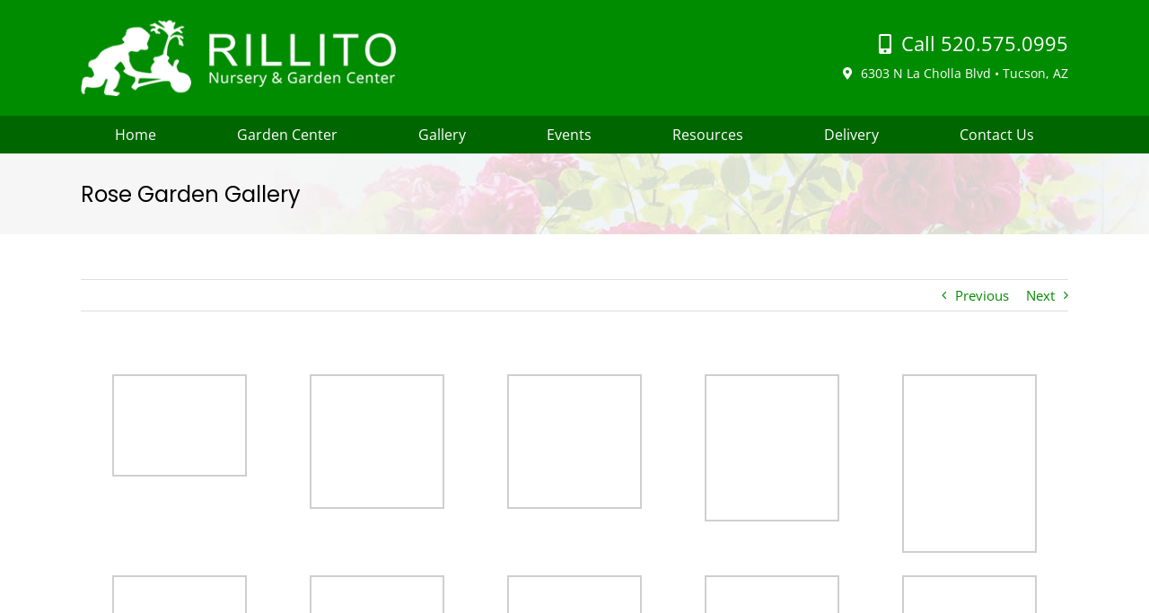

--- FILE ---
content_type: text/html; charset=UTF-8
request_url: https://www.rillitonursery.com/portfolio-items/rose-garden
body_size: 23027
content:
<!DOCTYPE html><html class="avada-html-layout-wide avada-html-header-position-top" lang="en-US"><head><script data-no-optimize="1">var litespeed_docref=sessionStorage.getItem("litespeed_docref");litespeed_docref&&(Object.defineProperty(document,"referrer",{get:function(){return litespeed_docref}}),sessionStorage.removeItem("litespeed_docref"));</script> <meta http-equiv="X-UA-Compatible" content="IE=edge" /><meta http-equiv="Content-Type" content="text/html; charset=utf-8"/><meta name="viewport" content="width=device-width, initial-scale=1" /><meta name='robots' content='index, follow, max-image-preview:large, max-snippet:-1, max-video-preview:-1' /><title>Rose Garden - Rillito Nursery and Garden Center</title><link rel="canonical" href="https://www.rillitonursery.com/portfolio-items/rose-garden" /><meta property="og:locale" content="en_US" /><meta property="og:type" content="article" /><meta property="og:title" content="Rose Garden - Rillito Nursery and Garden Center" /><meta property="og:url" content="https://www.rillitonursery.com/portfolio-items/rose-garden" /><meta property="og:site_name" content="Rillito Nursery and Garden Center" /><meta property="article:modified_time" content="2023-02-21T16:45:48+00:00" /><meta property="og:image" content="https://www.rillitonursery.com/wp-content/uploads/2019/01/roses20.jpg" /><meta property="og:image:width" content="720" /><meta property="og:image:height" content="813" /><meta property="og:image:type" content="image/jpeg" /><meta name="twitter:card" content="summary_large_image" /><meta name="twitter:label1" content="Est. reading time" /><meta name="twitter:data1" content="1 minute" /> <script type="application/ld+json" class="yoast-schema-graph">{"@context":"https://schema.org","@graph":[{"@type":"WebPage","@id":"https://www.rillitonursery.com/portfolio-items/rose-garden","url":"https://www.rillitonursery.com/portfolio-items/rose-garden","name":"Rose Garden - Rillito Nursery and Garden Center","isPartOf":{"@id":"https://www.rillitonursery.com/#website"},"primaryImageOfPage":{"@id":"https://www.rillitonursery.com/portfolio-items/rose-garden#primaryimage"},"image":{"@id":"https://www.rillitonursery.com/portfolio-items/rose-garden#primaryimage"},"thumbnailUrl":"https://www.rillitonursery.com/wp-content/uploads/2019/01/roses20.jpg","datePublished":"2019-01-01T09:01:20+00:00","dateModified":"2023-02-21T16:45:48+00:00","breadcrumb":{"@id":"https://www.rillitonursery.com/portfolio-items/rose-garden#breadcrumb"},"inLanguage":"en-US","potentialAction":[{"@type":"ReadAction","target":["https://www.rillitonursery.com/portfolio-items/rose-garden"]}]},{"@type":"ImageObject","inLanguage":"en-US","@id":"https://www.rillitonursery.com/portfolio-items/rose-garden#primaryimage","url":"https://www.rillitonursery.com/wp-content/uploads/2019/01/roses20.jpg","contentUrl":"https://www.rillitonursery.com/wp-content/uploads/2019/01/roses20.jpg","width":720,"height":813},{"@type":"BreadcrumbList","@id":"https://www.rillitonursery.com/portfolio-items/rose-garden#breadcrumb","itemListElement":[{"@type":"ListItem","position":1,"name":"Home","item":"https://www.rillitonursery.com/"},{"@type":"ListItem","position":2,"name":"Portfolio","item":"https://www.rillitonursery.com/portfolio-items"},{"@type":"ListItem","position":3,"name":"Rose Garden"}]},{"@type":"WebSite","@id":"https://www.rillitonursery.com/#website","url":"https://www.rillitonursery.com/","name":"Rillito Nursery and Garden Center","description":"Plants and Flowers Garden Center in Tucson, AZ","potentialAction":[{"@type":"SearchAction","target":{"@type":"EntryPoint","urlTemplate":"https://www.rillitonursery.com/?s={search_term_string}"},"query-input":{"@type":"PropertyValueSpecification","valueRequired":true,"valueName":"search_term_string"}}],"inLanguage":"en-US"}]}</script> <link rel='dns-prefetch' href='//www.google.com' /><link rel="alternate" type="application/rss+xml" title="Rillito Nursery and Garden Center &raquo; Feed" href="https://www.rillitonursery.com/feed" /><link rel="alternate" type="application/rss+xml" title="Rillito Nursery and Garden Center &raquo; Comments Feed" href="https://www.rillitonursery.com/comments/feed" /><link rel="shortcut icon" href="https://www.rillitonursery.com/wp-content/uploads/2018/12/favicon.png" type="image/x-icon" /><link rel="alternate" title="oEmbed (JSON)" type="application/json+oembed" href="https://www.rillitonursery.com/wp-json/oembed/1.0/embed?url=https%3A%2F%2Fwww.rillitonursery.com%2Fportfolio-items%2Frose-garden" /><link rel="alternate" title="oEmbed (XML)" type="text/xml+oembed" href="https://www.rillitonursery.com/wp-json/oembed/1.0/embed?url=https%3A%2F%2Fwww.rillitonursery.com%2Fportfolio-items%2Frose-garden&#038;format=xml" /><style id='wp-img-auto-sizes-contain-inline-css' type='text/css'>img:is([sizes=auto i],[sizes^="auto," i]){contain-intrinsic-size:3000px 1500px}
/*# sourceURL=wp-img-auto-sizes-contain-inline-css */</style><link data-optimized="2" rel="stylesheet" href="https://www.rillitonursery.com/wp-content/litespeed/css/d743f71a13a962bc3c017eb176b6d3f9.css?ver=7af43" /><style id='the-grid-inline-css' type='text/css'>.tolb-holder{background:rgba(0,0,0,0.8)}.tolb-holder .tolb-close,.tolb-holder .tolb-title,.tolb-holder .tolb-counter,.tolb-holder .tolb-next i,.tolb-holder .tolb-prev i{color:#ffffff}.tolb-holder .tolb-load{border-color:rgba(255,255,255,0.2);border-left:3px solid #ffffff}
.to-heart-icon,.to-heart-icon svg,.to-post-like,.to-post-like .to-like-count{position:relative;display:inline-block}.to-post-like{width:auto;cursor:pointer;font-weight:400}.to-heart-icon{float:left;margin:0 4px 0 0}.to-heart-icon svg{overflow:visible;width:15px;height:14px}.to-heart-icon g{-webkit-transform:scale(1);transform:scale(1)}.to-heart-icon path{-webkit-transform:scale(1);transform:scale(1);transition:fill .4s ease,stroke .4s ease}.no-liked .to-heart-icon path{fill:#999;stroke:#999}.empty-heart .to-heart-icon path{fill:transparent!important;stroke:#999}.liked .to-heart-icon path,.to-heart-icon svg:hover path{fill:#ff6863!important;stroke:#ff6863!important}@keyframes heartBeat{0%{transform:scale(1)}20%{transform:scale(.8)}30%{transform:scale(.95)}45%{transform:scale(.75)}50%{transform:scale(.85)}100%{transform:scale(.9)}}@-webkit-keyframes heartBeat{0%,100%,50%{-webkit-transform:scale(1)}20%{-webkit-transform:scale(.8)}30%{-webkit-transform:scale(.95)}45%{-webkit-transform:scale(.75)}}.heart-pulse g{-webkit-animation-name:heartBeat;animation-name:heartBeat;-webkit-animation-duration:1s;animation-duration:1s;-webkit-animation-iteration-count:infinite;animation-iteration-count:infinite;-webkit-transform-origin:50% 50%;transform-origin:50% 50%}.to-post-like a{color:inherit!important;fill:inherit!important;stroke:inherit!important}
/*# sourceURL=the-grid-inline-css */</style> <script type="litespeed/javascript" data-src="https://www.rillitonursery.com/wp-includes/js/jquery/jquery.min.js" id="jquery-core-js"></script> <link rel="https://api.w.org/" href="https://www.rillitonursery.com/wp-json/" /><link rel="alternate" title="JSON" type="application/json" href="https://www.rillitonursery.com/wp-json/wp/v2/avada_portfolio/9247" /><link rel="EditURI" type="application/rsd+xml" title="RSD" href="https://www.rillitonursery.com/xmlrpc.php?rsd" /><meta name="generator" content="WordPress 6.9" /><link rel='shortlink' href='https://www.rillitonursery.com/?p=9247' />
 <script type="litespeed/javascript">var cffsiteurl="https://www.rillitonursery.com/wp-content/plugins";var cffajaxurl="https://www.rillitonursery.com/wp-admin/admin-ajax.php";var cfflinkhashtags="true"</script> <link rel="preload" href="https://fonts.gstatic.com/s/opensans/v40/memvYaGs126MiZpBA-UvWbX2vVnXBbObj2OVTS-muw.woff2" as="font" type="font/woff2" crossorigin><link rel="preload" href="https://fonts.gstatic.com/s/ptsans/v17/jizaRExUiTo99u79D0KExQ.woff2" as="font" type="font/woff2" crossorigin><link rel="preload" href="https://fonts.gstatic.com/s/poppins/v22/pxiEyp8kv8JHgFVrJJfecg.woff2" as="font" type="font/woff2" crossorigin><style type="text/css" id="css-fb-visibility">@media screen and (max-width: 640px){.fusion-no-small-visibility{display:none !important;}body .sm-text-align-center{text-align:center !important;}body .sm-text-align-left{text-align:left !important;}body .sm-text-align-right{text-align:right !important;}body .sm-flex-align-center{justify-content:center !important;}body .sm-flex-align-flex-start{justify-content:flex-start !important;}body .sm-flex-align-flex-end{justify-content:flex-end !important;}body .sm-mx-auto{margin-left:auto !important;margin-right:auto !important;}body .sm-ml-auto{margin-left:auto !important;}body .sm-mr-auto{margin-right:auto !important;}body .fusion-absolute-position-small{position:absolute;top:auto;width:100%;}.awb-sticky.awb-sticky-small{ position: sticky; top: var(--awb-sticky-offset,0); }}@media screen and (min-width: 641px) and (max-width: 1024px){.fusion-no-medium-visibility{display:none !important;}body .md-text-align-center{text-align:center !important;}body .md-text-align-left{text-align:left !important;}body .md-text-align-right{text-align:right !important;}body .md-flex-align-center{justify-content:center !important;}body .md-flex-align-flex-start{justify-content:flex-start !important;}body .md-flex-align-flex-end{justify-content:flex-end !important;}body .md-mx-auto{margin-left:auto !important;margin-right:auto !important;}body .md-ml-auto{margin-left:auto !important;}body .md-mr-auto{margin-right:auto !important;}body .fusion-absolute-position-medium{position:absolute;top:auto;width:100%;}.awb-sticky.awb-sticky-medium{ position: sticky; top: var(--awb-sticky-offset,0); }}@media screen and (min-width: 1025px){.fusion-no-large-visibility{display:none !important;}body .lg-text-align-center{text-align:center !important;}body .lg-text-align-left{text-align:left !important;}body .lg-text-align-right{text-align:right !important;}body .lg-flex-align-center{justify-content:center !important;}body .lg-flex-align-flex-start{justify-content:flex-start !important;}body .lg-flex-align-flex-end{justify-content:flex-end !important;}body .lg-mx-auto{margin-left:auto !important;margin-right:auto !important;}body .lg-ml-auto{margin-left:auto !important;}body .lg-mr-auto{margin-right:auto !important;}body .fusion-absolute-position-large{position:absolute;top:auto;width:100%;}.awb-sticky.awb-sticky-large{ position: sticky; top: var(--awb-sticky-offset,0); }}</style><meta name="generator" content="Powered by Slider Revolution 6.7.21 - responsive, Mobile-Friendly Slider Plugin for WordPress with comfortable drag and drop interface." /> <script type="litespeed/javascript">function setREVStartSize(e){window.RSIW=window.RSIW===undefined?window.innerWidth:window.RSIW;window.RSIH=window.RSIH===undefined?window.innerHeight:window.RSIH;try{var pw=document.getElementById(e.c).parentNode.offsetWidth,newh;pw=pw===0||isNaN(pw)||(e.l=="fullwidth"||e.layout=="fullwidth")?window.RSIW:pw;e.tabw=e.tabw===undefined?0:parseInt(e.tabw);e.thumbw=e.thumbw===undefined?0:parseInt(e.thumbw);e.tabh=e.tabh===undefined?0:parseInt(e.tabh);e.thumbh=e.thumbh===undefined?0:parseInt(e.thumbh);e.tabhide=e.tabhide===undefined?0:parseInt(e.tabhide);e.thumbhide=e.thumbhide===undefined?0:parseInt(e.thumbhide);e.mh=e.mh===undefined||e.mh==""||e.mh==="auto"?0:parseInt(e.mh,0);if(e.layout==="fullscreen"||e.l==="fullscreen")
newh=Math.max(e.mh,window.RSIH);else{e.gw=Array.isArray(e.gw)?e.gw:[e.gw];for(var i in e.rl)if(e.gw[i]===undefined||e.gw[i]===0)e.gw[i]=e.gw[i-1];e.gh=e.el===undefined||e.el===""||(Array.isArray(e.el)&&e.el.length==0)?e.gh:e.el;e.gh=Array.isArray(e.gh)?e.gh:[e.gh];for(var i in e.rl)if(e.gh[i]===undefined||e.gh[i]===0)e.gh[i]=e.gh[i-1];var nl=new Array(e.rl.length),ix=0,sl;e.tabw=e.tabhide>=pw?0:e.tabw;e.thumbw=e.thumbhide>=pw?0:e.thumbw;e.tabh=e.tabhide>=pw?0:e.tabh;e.thumbh=e.thumbhide>=pw?0:e.thumbh;for(var i in e.rl)nl[i]=e.rl[i]<window.RSIW?0:e.rl[i];sl=nl[0];for(var i in nl)if(sl>nl[i]&&nl[i]>0){sl=nl[i];ix=i}
var m=pw>(e.gw[ix]+e.tabw+e.thumbw)?1:(pw-(e.tabw+e.thumbw))/(e.gw[ix]);newh=(e.gh[ix]*m)+(e.tabh+e.thumbh)}
var el=document.getElementById(e.c);if(el!==null&&el)el.style.height=newh+"px";el=document.getElementById(e.c+"_wrapper");if(el!==null&&el){el.style.height=newh+"px";el.style.display="block"}}catch(e){console.log("Failure at Presize of Slider:"+e)}}</script> <script type="litespeed/javascript">var doc=document.documentElement;doc.setAttribute('data-useragent',navigator.userAgent)</script>  <script type="litespeed/javascript" data-src="https://www.googletagmanager.com/gtag/js?id=G-SH2Q9CLJ6W"></script> <script type="litespeed/javascript">window.dataLayer=window.dataLayer||[];function gtag(){dataLayer.push(arguments)}
gtag('js',new Date());gtag('config','G-SH2Q9CLJ6W')</script>  <script type="litespeed/javascript" data-src="https://www.googletagmanager.com/gtag/js?id=UA-131738211-1"></script> <script type="litespeed/javascript">window.dataLayer=window.dataLayer||[];function gtag(){dataLayer.push(arguments)}
gtag('js',new Date());gtag('config','UA-131738211-1')</script> <meta http-equiv="pragma" content="no-cache"><meta http-equiv="cache-control" content="no-cache"><meta http-equiv="expires" content="-1"><style id='global-styles-inline-css' type='text/css'>:root{--wp--preset--aspect-ratio--square: 1;--wp--preset--aspect-ratio--4-3: 4/3;--wp--preset--aspect-ratio--3-4: 3/4;--wp--preset--aspect-ratio--3-2: 3/2;--wp--preset--aspect-ratio--2-3: 2/3;--wp--preset--aspect-ratio--16-9: 16/9;--wp--preset--aspect-ratio--9-16: 9/16;--wp--preset--color--black: #000000;--wp--preset--color--cyan-bluish-gray: #abb8c3;--wp--preset--color--white: #ffffff;--wp--preset--color--pale-pink: #f78da7;--wp--preset--color--vivid-red: #cf2e2e;--wp--preset--color--luminous-vivid-orange: #ff6900;--wp--preset--color--luminous-vivid-amber: #fcb900;--wp--preset--color--light-green-cyan: #7bdcb5;--wp--preset--color--vivid-green-cyan: #00d084;--wp--preset--color--pale-cyan-blue: #8ed1fc;--wp--preset--color--vivid-cyan-blue: #0693e3;--wp--preset--color--vivid-purple: #9b51e0;--wp--preset--color--awb-color-1: rgba(255,255,255,1);--wp--preset--color--awb-color-2: rgba(246,246,246,1);--wp--preset--color--awb-color-3: rgba(224,222,222,1);--wp--preset--color--awb-color-4: rgba(160,206,78,1);--wp--preset--color--awb-color-5: rgba(116,116,116,1);--wp--preset--color--awb-color-6: rgba(0,102,0,1);--wp--preset--color--awb-color-7: rgba(51,51,51,1);--wp--preset--color--awb-color-8: rgba(0,0,0,1);--wp--preset--color--awb-color-custom-10: rgba(0,140,0,1);--wp--preset--color--awb-color-custom-11: rgba(0,64,0,1);--wp--preset--color--awb-color-custom-12: rgba(26,128,182,1);--wp--preset--color--awb-color-custom-13: rgba(235,234,234,1);--wp--preset--color--awb-color-custom-14: rgba(190,189,189,1);--wp--preset--color--awb-color-custom-15: rgba(232,232,232,1);--wp--preset--gradient--vivid-cyan-blue-to-vivid-purple: linear-gradient(135deg,rgb(6,147,227) 0%,rgb(155,81,224) 100%);--wp--preset--gradient--light-green-cyan-to-vivid-green-cyan: linear-gradient(135deg,rgb(122,220,180) 0%,rgb(0,208,130) 100%);--wp--preset--gradient--luminous-vivid-amber-to-luminous-vivid-orange: linear-gradient(135deg,rgb(252,185,0) 0%,rgb(255,105,0) 100%);--wp--preset--gradient--luminous-vivid-orange-to-vivid-red: linear-gradient(135deg,rgb(255,105,0) 0%,rgb(207,46,46) 100%);--wp--preset--gradient--very-light-gray-to-cyan-bluish-gray: linear-gradient(135deg,rgb(238,238,238) 0%,rgb(169,184,195) 100%);--wp--preset--gradient--cool-to-warm-spectrum: linear-gradient(135deg,rgb(74,234,220) 0%,rgb(151,120,209) 20%,rgb(207,42,186) 40%,rgb(238,44,130) 60%,rgb(251,105,98) 80%,rgb(254,248,76) 100%);--wp--preset--gradient--blush-light-purple: linear-gradient(135deg,rgb(255,206,236) 0%,rgb(152,150,240) 100%);--wp--preset--gradient--blush-bordeaux: linear-gradient(135deg,rgb(254,205,165) 0%,rgb(254,45,45) 50%,rgb(107,0,62) 100%);--wp--preset--gradient--luminous-dusk: linear-gradient(135deg,rgb(255,203,112) 0%,rgb(199,81,192) 50%,rgb(65,88,208) 100%);--wp--preset--gradient--pale-ocean: linear-gradient(135deg,rgb(255,245,203) 0%,rgb(182,227,212) 50%,rgb(51,167,181) 100%);--wp--preset--gradient--electric-grass: linear-gradient(135deg,rgb(202,248,128) 0%,rgb(113,206,126) 100%);--wp--preset--gradient--midnight: linear-gradient(135deg,rgb(2,3,129) 0%,rgb(40,116,252) 100%);--wp--preset--font-size--small: 11.25px;--wp--preset--font-size--medium: 20px;--wp--preset--font-size--large: 22.5px;--wp--preset--font-size--x-large: 42px;--wp--preset--font-size--normal: 15px;--wp--preset--font-size--xlarge: 30px;--wp--preset--font-size--huge: 45px;--wp--preset--spacing--20: 0.44rem;--wp--preset--spacing--30: 0.67rem;--wp--preset--spacing--40: 1rem;--wp--preset--spacing--50: 1.5rem;--wp--preset--spacing--60: 2.25rem;--wp--preset--spacing--70: 3.38rem;--wp--preset--spacing--80: 5.06rem;--wp--preset--shadow--natural: 6px 6px 9px rgba(0, 0, 0, 0.2);--wp--preset--shadow--deep: 12px 12px 50px rgba(0, 0, 0, 0.4);--wp--preset--shadow--sharp: 6px 6px 0px rgba(0, 0, 0, 0.2);--wp--preset--shadow--outlined: 6px 6px 0px -3px rgb(255, 255, 255), 6px 6px rgb(0, 0, 0);--wp--preset--shadow--crisp: 6px 6px 0px rgb(0, 0, 0);}:where(.is-layout-flex){gap: 0.5em;}:where(.is-layout-grid){gap: 0.5em;}body .is-layout-flex{display: flex;}.is-layout-flex{flex-wrap: wrap;align-items: center;}.is-layout-flex > :is(*, div){margin: 0;}body .is-layout-grid{display: grid;}.is-layout-grid > :is(*, div){margin: 0;}:where(.wp-block-columns.is-layout-flex){gap: 2em;}:where(.wp-block-columns.is-layout-grid){gap: 2em;}:where(.wp-block-post-template.is-layout-flex){gap: 1.25em;}:where(.wp-block-post-template.is-layout-grid){gap: 1.25em;}.has-black-color{color: var(--wp--preset--color--black) !important;}.has-cyan-bluish-gray-color{color: var(--wp--preset--color--cyan-bluish-gray) !important;}.has-white-color{color: var(--wp--preset--color--white) !important;}.has-pale-pink-color{color: var(--wp--preset--color--pale-pink) !important;}.has-vivid-red-color{color: var(--wp--preset--color--vivid-red) !important;}.has-luminous-vivid-orange-color{color: var(--wp--preset--color--luminous-vivid-orange) !important;}.has-luminous-vivid-amber-color{color: var(--wp--preset--color--luminous-vivid-amber) !important;}.has-light-green-cyan-color{color: var(--wp--preset--color--light-green-cyan) !important;}.has-vivid-green-cyan-color{color: var(--wp--preset--color--vivid-green-cyan) !important;}.has-pale-cyan-blue-color{color: var(--wp--preset--color--pale-cyan-blue) !important;}.has-vivid-cyan-blue-color{color: var(--wp--preset--color--vivid-cyan-blue) !important;}.has-vivid-purple-color{color: var(--wp--preset--color--vivid-purple) !important;}.has-black-background-color{background-color: var(--wp--preset--color--black) !important;}.has-cyan-bluish-gray-background-color{background-color: var(--wp--preset--color--cyan-bluish-gray) !important;}.has-white-background-color{background-color: var(--wp--preset--color--white) !important;}.has-pale-pink-background-color{background-color: var(--wp--preset--color--pale-pink) !important;}.has-vivid-red-background-color{background-color: var(--wp--preset--color--vivid-red) !important;}.has-luminous-vivid-orange-background-color{background-color: var(--wp--preset--color--luminous-vivid-orange) !important;}.has-luminous-vivid-amber-background-color{background-color: var(--wp--preset--color--luminous-vivid-amber) !important;}.has-light-green-cyan-background-color{background-color: var(--wp--preset--color--light-green-cyan) !important;}.has-vivid-green-cyan-background-color{background-color: var(--wp--preset--color--vivid-green-cyan) !important;}.has-pale-cyan-blue-background-color{background-color: var(--wp--preset--color--pale-cyan-blue) !important;}.has-vivid-cyan-blue-background-color{background-color: var(--wp--preset--color--vivid-cyan-blue) !important;}.has-vivid-purple-background-color{background-color: var(--wp--preset--color--vivid-purple) !important;}.has-black-border-color{border-color: var(--wp--preset--color--black) !important;}.has-cyan-bluish-gray-border-color{border-color: var(--wp--preset--color--cyan-bluish-gray) !important;}.has-white-border-color{border-color: var(--wp--preset--color--white) !important;}.has-pale-pink-border-color{border-color: var(--wp--preset--color--pale-pink) !important;}.has-vivid-red-border-color{border-color: var(--wp--preset--color--vivid-red) !important;}.has-luminous-vivid-orange-border-color{border-color: var(--wp--preset--color--luminous-vivid-orange) !important;}.has-luminous-vivid-amber-border-color{border-color: var(--wp--preset--color--luminous-vivid-amber) !important;}.has-light-green-cyan-border-color{border-color: var(--wp--preset--color--light-green-cyan) !important;}.has-vivid-green-cyan-border-color{border-color: var(--wp--preset--color--vivid-green-cyan) !important;}.has-pale-cyan-blue-border-color{border-color: var(--wp--preset--color--pale-cyan-blue) !important;}.has-vivid-cyan-blue-border-color{border-color: var(--wp--preset--color--vivid-cyan-blue) !important;}.has-vivid-purple-border-color{border-color: var(--wp--preset--color--vivid-purple) !important;}.has-vivid-cyan-blue-to-vivid-purple-gradient-background{background: var(--wp--preset--gradient--vivid-cyan-blue-to-vivid-purple) !important;}.has-light-green-cyan-to-vivid-green-cyan-gradient-background{background: var(--wp--preset--gradient--light-green-cyan-to-vivid-green-cyan) !important;}.has-luminous-vivid-amber-to-luminous-vivid-orange-gradient-background{background: var(--wp--preset--gradient--luminous-vivid-amber-to-luminous-vivid-orange) !important;}.has-luminous-vivid-orange-to-vivid-red-gradient-background{background: var(--wp--preset--gradient--luminous-vivid-orange-to-vivid-red) !important;}.has-very-light-gray-to-cyan-bluish-gray-gradient-background{background: var(--wp--preset--gradient--very-light-gray-to-cyan-bluish-gray) !important;}.has-cool-to-warm-spectrum-gradient-background{background: var(--wp--preset--gradient--cool-to-warm-spectrum) !important;}.has-blush-light-purple-gradient-background{background: var(--wp--preset--gradient--blush-light-purple) !important;}.has-blush-bordeaux-gradient-background{background: var(--wp--preset--gradient--blush-bordeaux) !important;}.has-luminous-dusk-gradient-background{background: var(--wp--preset--gradient--luminous-dusk) !important;}.has-pale-ocean-gradient-background{background: var(--wp--preset--gradient--pale-ocean) !important;}.has-electric-grass-gradient-background{background: var(--wp--preset--gradient--electric-grass) !important;}.has-midnight-gradient-background{background: var(--wp--preset--gradient--midnight) !important;}.has-small-font-size{font-size: var(--wp--preset--font-size--small) !important;}.has-medium-font-size{font-size: var(--wp--preset--font-size--medium) !important;}.has-large-font-size{font-size: var(--wp--preset--font-size--large) !important;}.has-x-large-font-size{font-size: var(--wp--preset--font-size--x-large) !important;}
/*# sourceURL=global-styles-inline-css */</style><style id='rs-plugin-settings-inline-css' type='text/css'>#rs-demo-id {}
/*# sourceURL=rs-plugin-settings-inline-css */</style></head><body class="wp-singular avada_portfolio-template-default single single-avada_portfolio postid-9247 single-format-standard wp-theme-Avada wp-child-theme-Avada-Child-Theme ctct-Avada fusion-image-hovers fusion-pagination-sizing fusion-button_type-flat fusion-button_span-no fusion-button_gradient-linear avada-image-rollover-circle-no avada-image-rollover-no fusion-has-button-gradient fusion-body ltr no-tablet-sticky-header no-mobile-sticky-header no-desktop-totop no-mobile-totop fusion-disable-outline fusion-sub-menu-fade mobile-logo-pos-left layout-wide-mode avada-has-boxed-modal-shadow-none layout-scroll-offset-full avada-has-zero-margin-offset-top fusion-top-header menu-text-align-center mobile-menu-design-classic fusion-show-pagination-text fusion-header-layout-v4 avada-responsive avada-footer-fx-none avada-menu-highlight-style-bar fusion-search-form-classic fusion-main-menu-search-overlay fusion-avatar-square avada-sticky-shrinkage avada-blog-layout-medium avada-blog-archive-layout-medium avada-header-shadow-no avada-menu-icon-position-left avada-has-megamenu-shadow avada-has-mainmenu-dropdown-divider avada-has-breadcrumb-mobile-hidden avada-has-titlebar-bar_and_content avada-content-bg-not-opaque avada-has-pagination-padding avada-flyout-menu-direction-fade avada-ec-views-v1" data-awb-post-id="9247">
<a class="skip-link screen-reader-text" href="#content">Skip to content</a><div id="boxed-wrapper"><div id="wrapper" class="fusion-wrapper"><div id="home" style="position:relative;top:-1px;"></div><header class="fusion-header-wrapper"><div class="fusion-header-v4 fusion-logo-alignment fusion-logo-left fusion-sticky-menu- fusion-sticky-logo- fusion-mobile-logo- fusion-sticky-menu-only fusion-header-menu-align-center fusion-mobile-menu-design-classic"><div class="fusion-header-sticky-height"></div><div class="fusion-sticky-header-wrapper"><div class="fusion-header"><div class="fusion-row"><div class="fusion-logo" data-margin-top="0px" data-margin-bottom="0px" data-margin-left="0px" data-margin-right="0px">
<a class="fusion-logo-link"  href="https://www.rillitonursery.com/" >
<img data-lazyloaded="1" src="[data-uri]" data-src="https://www.rillitonursery.com/wp-content/uploads/2018/12/rillito-nursery-garden-center.png" data-srcset="https://www.rillitonursery.com/wp-content/uploads/2018/12/rillito-nursery-garden-center.png 1x" width="380" height="92" alt="Rillito Nursery and Garden Center Logo" data-retina_logo_url="" class="fusion-standard-logo" />
</a><div class="fusion-header-content-3-wrapper"><div class="fusion-header-banner"><div class="hdrcontact"><div class="hdrloc"><div><a href="tel:520-575-0995"><i class="fas fa-mobile-alt"></i> Call 520.575.0995</a></div><div><i class="fas fa-map-marker-alt"></i> 6303 N La Cholla Blvd &#8226; Tucson, AZ</div></div></div></div></div></div></div></div><div class="fusion-secondary-main-menu"><div class="fusion-row"><nav class="fusion-main-menu" aria-label="Main Menu"><div class="fusion-overlay-search"><form role="search" class="searchform fusion-search-form  fusion-search-form-classic" method="get" action="https://www.rillitonursery.com/"><div class="fusion-search-form-content"><div class="fusion-search-field search-field">
<label><span class="screen-reader-text">Search for:</span>
<input type="search" value="" name="s" class="s" placeholder="Search..." required aria-required="true" aria-label="Search..."/>
</label></div><div class="fusion-search-button search-button">
<input type="submit" class="fusion-search-submit searchsubmit" aria-label="Search" value="&#xf002;" /></div></div></form><div class="fusion-search-spacer"></div><a href="#" role="button" aria-label="Close Search" class="fusion-close-search"></a></div><ul id="menu-main-menu" class="fusion-menu"><li  id="menu-item-26"  class="menu-item menu-item-type-post_type menu-item-object-page menu-item-home menu-item-26"  data-item-id="26"><a  href="https://www.rillitonursery.com/" class="fusion-bar-highlight"><span class="menu-text">Home</span></a></li><li  id="menu-item-10209"  class="menu-item menu-item-type-custom menu-item-object-custom menu-item-has-children menu-item-10209 fusion-dropdown-menu"  data-item-id="10209"><a  href="#" class="fusion-bar-highlight"><span class="menu-text">Garden Center</span></a><ul class="sub-menu"><li  id="menu-item-10211"  class="menu-item menu-item-type-post_type menu-item-object-page menu-item-10211 fusion-dropdown-submenu" ><a  href="https://www.rillitonursery.com/plant-nursery-in-tucson" class="fusion-bar-highlight"><span>Plant Nursery</span></a></li><li  id="menu-item-10210"  class="menu-item menu-item-type-post_type menu-item-object-page menu-item-10210 fusion-dropdown-submenu" ><a  href="https://www.rillitonursery.com/garden-center-store-in-tucson" class="fusion-bar-highlight"><span>Garden Center Store</span></a></li><li  id="menu-item-10577"  class="menu-item menu-item-type-post_type menu-item-object-page menu-item-10577 fusion-dropdown-submenu" ><a  href="https://www.rillitonursery.com/tucson-trees" class="fusion-bar-highlight"><span>Tucson Trees</span></a></li><li  id="menu-item-10227"  class="menu-item menu-item-type-post_type menu-item-object-page menu-item-10227 fusion-dropdown-submenu" ><a  href="https://www.rillitonursery.com/trees-and-shrubs" class="fusion-bar-highlight"><span>Trees and Shrubs</span></a></li><li  id="menu-item-10620"  class="menu-item menu-item-type-post_type menu-item-object-page menu-item-10620 fusion-dropdown-submenu" ><a  href="https://www.rillitonursery.com/jobs-hiring-tucson" class="fusion-bar-highlight"><span>Job Opportunities</span></a></li></ul></li><li  id="menu-item-9196"  class="menu-item menu-item-type-post_type menu-item-object-page menu-item-9196"  data-item-id="9196"><a  href="https://www.rillitonursery.com/gallery" class="fusion-bar-highlight"><span class="menu-text">Gallery</span></a></li><li  id="menu-item-9195"  class="menu-item menu-item-type-post_type menu-item-object-page menu-item-9195"  data-item-id="9195"><a  href="https://www.rillitonursery.com/events" class="fusion-bar-highlight"><span class="menu-text">Events</span></a></li><li  id="menu-item-10106"  class="menu-item menu-item-type-custom menu-item-object-custom menu-item-has-children menu-item-10106 fusion-dropdown-menu"  data-item-id="10106"><a  href="#" class="fusion-bar-highlight"><span class="menu-text">Resources</span></a><ul class="sub-menu"><li  id="menu-item-8766"  class="menu-item menu-item-type-post_type menu-item-object-page menu-item-8766 fusion-dropdown-submenu" ><a  href="https://www.rillitonursery.com/useful-gardening-resources" class="fusion-bar-highlight"><span>Useful Resources</span></a></li><li  id="menu-item-10677"  class="menu-item menu-item-type-post_type menu-item-object-page menu-item-10677 fusion-dropdown-submenu" ><a  href="https://www.rillitonursery.com/pollinator-friendly" class="fusion-bar-highlight"><span>Pollinator Friendly Habitats</span></a></li><li  id="menu-item-10109"  class="menu-item menu-item-type-post_type menu-item-object-page current_page_parent menu-item-10109 fusion-dropdown-submenu" ><a  href="https://www.rillitonursery.com/garden-center-blog" class="fusion-bar-highlight"><span>Garden Center Articles</span></a></li><li  id="menu-item-11164"  class="menu-item menu-item-type-post_type menu-item-object-page menu-item-11164 fusion-dropdown-submenu" ><a  href="https://www.rillitonursery.com/newsletters" class="fusion-bar-highlight"><span>Newsletters</span></a></li></ul></li><li  id="menu-item-10435"  class="menu-item menu-item-type-post_type menu-item-object-page menu-item-10435"  data-item-id="10435"><a  href="https://www.rillitonursery.com/delivery" class="fusion-bar-highlight"><span class="menu-text">Delivery</span></a></li><li  id="menu-item-8772"  class="menu-item menu-item-type-post_type menu-item-object-page menu-item-8772"  data-item-id="8772"><a  href="https://www.rillitonursery.com/contact" class="fusion-bar-highlight"><span class="menu-text">Contact Us</span></a></li></ul></nav><nav class="fusion-mobile-nav-holder fusion-mobile-menu-text-align-left" aria-label="Main Menu Mobile"></nav></div></div></div></div><div class="fusion-clearfix"></div></header><div id="sliders-container" class="fusion-slider-visibility"></div><section class="avada-page-titlebar-wrapper" aria-label="Page Title Bar"><div class="fusion-page-title-bar fusion-page-title-bar-breadcrumbs fusion-page-title-bar-left"><div class="fusion-page-title-row"><div class="fusion-page-title-wrapper"><div class="fusion-page-title-captions"><h1 class="">Rose Garden Gallery</h1></div></div></div></div></section><main id="main" class="clearfix "><div class="fusion-row" style=""><section id="content" class=" portfolio-full" style="width: 100%;"><div class="single-navigation clearfix">
<a href="https://www.rillitonursery.com/portfolio-items/desert-garden" rel="prev">Previous</a>
<a href="https://www.rillitonursery.com/portfolio-items/flower-garden" rel="next">Next</a></div><article id="post-9247" class="post-9247 avada_portfolio type-avada_portfolio status-publish format-standard has-post-thumbnail hentry portfolio_category-rose-garden"><div class="project-content"><div class="project-description post-content" style=" width:100%;"><div class="fusion-fullwidth fullwidth-box fusion-builder-row-1 fusion-flex-container nonhundred-percent-fullwidth non-hundred-percent-height-scrolling" style="--awb-border-radius-top-left:0px;--awb-border-radius-top-right:0px;--awb-border-radius-bottom-right:0px;--awb-border-radius-bottom-left:0px;--awb-flex-wrap:wrap;" ><div class="fusion-builder-row fusion-row fusion-flex-align-items-flex-start fusion-flex-content-wrap" style="max-width:1144px;margin-left: calc(-4% / 2 );margin-right: calc(-4% / 2 );"><div class="fusion-layout-column fusion_builder_column fusion-builder-column-0 fusion_builder_column_1_1 1_1 fusion-flex-column" style="--awb-bg-size:cover;--awb-width-large:100%;--awb-margin-top-large:0px;--awb-spacing-right-large:1.92%;--awb-margin-bottom-large:0px;--awb-spacing-left-large:1.92%;--awb-width-medium:100%;--awb-spacing-right-medium:1.92%;--awb-spacing-left-medium:1.92%;--awb-width-small:100%;--awb-spacing-right-small:1.92%;--awb-spacing-left-small:1.92%;"><div class="fusion-column-wrapper fusion-flex-justify-content-flex-start fusion-content-layout-column"><div class="fusion-text fusion-text-1"><style type="text/css">#gallery-1 {
				margin: auto;
			}
			#gallery-1 .gallery-item {
				float: left;
				margin-top: 10px;
				text-align: center;
				width: 20%;
			}
			#gallery-1 img {
				border: 2px solid #cfcfcf;
			}
			#gallery-1 .gallery-caption {
				margin-left: 0;
			}
			/* see gallery_shortcode() in wp-includes/media.php */</style><div id='gallery-1' class='gallery galleryid-9247 gallery-columns-5 gallery-size-thumbnail'><dl class='gallery-item'><dt class='gallery-icon landscape'>
<a data-rel="iLightbox[postimages]" data-title="roses1" data-caption="" href='https://www.rillitonursery.com/wp-content/uploads/2019/01/roses1.jpg'><img decoding="async" width="150" height="150" src="https://www.rillitonursery.com/wp-content/uploads/2019/01/roses1-150x150.jpg" class="attachment-thumbnail size-thumbnail lazyload" alt="" srcset="data:image/svg+xml,%3Csvg%20xmlns%3D%27http%3A%2F%2Fwww.w3.org%2F2000%2Fsvg%27%20width%3D%27960%27%20height%3D%27720%27%20viewBox%3D%270%200%20960%20720%27%3E%3Crect%20width%3D%27960%27%20height%3D%27720%27%20fill-opacity%3D%220%22%2F%3E%3C%2Fsvg%3E" data-orig-src="https://www.rillitonursery.com/wp-content/uploads/2019/01/roses1-150x150.jpg" data-srcset="https://www.rillitonursery.com/wp-content/uploads/2019/01/roses1-66x66.jpg 66w, https://www.rillitonursery.com/wp-content/uploads/2019/01/roses1-150x150.jpg 150w" data-sizes="auto" /></a></dt></dl><dl class='gallery-item'><dt class='gallery-icon landscape'>
<a data-rel="iLightbox[postimages]" data-title="roses2" data-caption="" href='https://www.rillitonursery.com/wp-content/uploads/2019/01/roses2.jpg'><img decoding="async" width="150" height="150" src="https://www.rillitonursery.com/wp-content/uploads/2019/01/roses2-150x150.jpg" class="attachment-thumbnail size-thumbnail lazyload" alt="" srcset="data:image/svg+xml,%3Csvg%20xmlns%3D%27http%3A%2F%2Fwww.w3.org%2F2000%2Fsvg%27%20width%3D%271080%27%20height%3D%271080%27%20viewBox%3D%270%200%201080%201080%27%3E%3Crect%20width%3D%271080%27%20height%3D%271080%27%20fill-opacity%3D%220%22%2F%3E%3C%2Fsvg%3E" data-orig-src="https://www.rillitonursery.com/wp-content/uploads/2019/01/roses2-150x150.jpg" data-srcset="https://www.rillitonursery.com/wp-content/uploads/2019/01/roses2-66x66.jpg 66w, https://www.rillitonursery.com/wp-content/uploads/2019/01/roses2-150x150.jpg 150w, https://www.rillitonursery.com/wp-content/uploads/2019/01/roses2-200x200.jpg 200w, https://www.rillitonursery.com/wp-content/uploads/2019/01/roses2-300x300.jpg 300w, https://www.rillitonursery.com/wp-content/uploads/2019/01/roses2-400x400.jpg 400w, https://www.rillitonursery.com/wp-content/uploads/2019/01/roses2-600x600.jpg 600w, https://www.rillitonursery.com/wp-content/uploads/2019/01/roses2-768x768.jpg 768w, https://www.rillitonursery.com/wp-content/uploads/2019/01/roses2-800x800.jpg 800w, https://www.rillitonursery.com/wp-content/uploads/2019/01/roses2-1024x1024.jpg 1024w, https://www.rillitonursery.com/wp-content/uploads/2019/01/roses2.jpg 1080w" data-sizes="auto" /></a></dt></dl><dl class='gallery-item'><dt class='gallery-icon landscape'>
<a data-rel="iLightbox[postimages]" data-title="roses3" data-caption="" href='https://www.rillitonursery.com/wp-content/uploads/2019/01/roses3.jpg'><img decoding="async" width="150" height="150" src="https://www.rillitonursery.com/wp-content/uploads/2019/01/roses3-150x150.jpg" class="attachment-thumbnail size-thumbnail lazyload" alt="" srcset="data:image/svg+xml,%3Csvg%20xmlns%3D%27http%3A%2F%2Fwww.w3.org%2F2000%2Fsvg%27%20width%3D%271080%27%20height%3D%271080%27%20viewBox%3D%270%200%201080%201080%27%3E%3Crect%20width%3D%271080%27%20height%3D%271080%27%20fill-opacity%3D%220%22%2F%3E%3C%2Fsvg%3E" data-orig-src="https://www.rillitonursery.com/wp-content/uploads/2019/01/roses3-150x150.jpg" data-srcset="https://www.rillitonursery.com/wp-content/uploads/2019/01/roses3-66x66.jpg 66w, https://www.rillitonursery.com/wp-content/uploads/2019/01/roses3-150x150.jpg 150w, https://www.rillitonursery.com/wp-content/uploads/2019/01/roses3-200x200.jpg 200w, https://www.rillitonursery.com/wp-content/uploads/2019/01/roses3-300x300.jpg 300w, https://www.rillitonursery.com/wp-content/uploads/2019/01/roses3-400x400.jpg 400w, https://www.rillitonursery.com/wp-content/uploads/2019/01/roses3-600x600.jpg 600w, https://www.rillitonursery.com/wp-content/uploads/2019/01/roses3-768x768.jpg 768w, https://www.rillitonursery.com/wp-content/uploads/2019/01/roses3-800x800.jpg 800w, https://www.rillitonursery.com/wp-content/uploads/2019/01/roses3-1024x1024.jpg 1024w, https://www.rillitonursery.com/wp-content/uploads/2019/01/roses3.jpg 1080w" data-sizes="auto" /></a></dt></dl><dl class='gallery-item'><dt class='gallery-icon portrait'>
<a data-rel="iLightbox[postimages]" data-title="roses4" data-caption="" href='https://www.rillitonursery.com/wp-content/uploads/2019/01/roses4.jpg'><img decoding="async" width="150" height="150" src="https://www.rillitonursery.com/wp-content/uploads/2019/01/roses4-150x150.jpg" class="attachment-thumbnail size-thumbnail lazyload" alt="" srcset="data:image/svg+xml,%3Csvg%20xmlns%3D%27http%3A%2F%2Fwww.w3.org%2F2000%2Fsvg%27%20width%3D%27720%27%20height%3D%27789%27%20viewBox%3D%270%200%20720%20789%27%3E%3Crect%20width%3D%27720%27%20height%3D%27789%27%20fill-opacity%3D%220%22%2F%3E%3C%2Fsvg%3E" data-orig-src="https://www.rillitonursery.com/wp-content/uploads/2019/01/roses4-150x150.jpg" data-srcset="https://www.rillitonursery.com/wp-content/uploads/2019/01/roses4-66x66.jpg 66w, https://www.rillitonursery.com/wp-content/uploads/2019/01/roses4-150x150.jpg 150w" data-sizes="auto" /></a></dt></dl><dl class='gallery-item'><dt class='gallery-icon portrait'>
<a data-rel="iLightbox[postimages]" data-title="roses5" data-caption="" href='https://www.rillitonursery.com/wp-content/uploads/2019/01/roses5.jpg'><img decoding="async" width="150" height="150" src="https://www.rillitonursery.com/wp-content/uploads/2019/01/roses5-150x150.jpg" class="attachment-thumbnail size-thumbnail lazyload" alt="" srcset="data:image/svg+xml,%3Csvg%20xmlns%3D%27http%3A%2F%2Fwww.w3.org%2F2000%2Fsvg%27%20width%3D%27720%27%20height%3D%27960%27%20viewBox%3D%270%200%20720%20960%27%3E%3Crect%20width%3D%27720%27%20height%3D%27960%27%20fill-opacity%3D%220%22%2F%3E%3C%2Fsvg%3E" data-orig-src="https://www.rillitonursery.com/wp-content/uploads/2019/01/roses5-150x150.jpg" data-srcset="https://www.rillitonursery.com/wp-content/uploads/2019/01/roses5-66x66.jpg 66w, https://www.rillitonursery.com/wp-content/uploads/2019/01/roses5-150x150.jpg 150w" data-sizes="auto" /></a></dt></dl><br style="clear: both" /><dl class='gallery-item'><dt class='gallery-icon landscape'>
<a data-rel="iLightbox[postimages]" data-title="roses6" data-caption="" href='https://www.rillitonursery.com/wp-content/uploads/2019/01/roses6.jpg'><img decoding="async" width="150" height="150" src="https://www.rillitonursery.com/wp-content/uploads/2019/01/roses6-150x150.jpg" class="attachment-thumbnail size-thumbnail lazyload" alt="" srcset="data:image/svg+xml,%3Csvg%20xmlns%3D%27http%3A%2F%2Fwww.w3.org%2F2000%2Fsvg%27%20width%3D%27960%27%20height%3D%27640%27%20viewBox%3D%270%200%20960%20640%27%3E%3Crect%20width%3D%27960%27%20height%3D%27640%27%20fill-opacity%3D%220%22%2F%3E%3C%2Fsvg%3E" data-orig-src="https://www.rillitonursery.com/wp-content/uploads/2019/01/roses6-150x150.jpg" data-srcset="https://www.rillitonursery.com/wp-content/uploads/2019/01/roses6-66x66.jpg 66w, https://www.rillitonursery.com/wp-content/uploads/2019/01/roses6-150x150.jpg 150w" data-sizes="auto" /></a></dt></dl><dl class='gallery-item'><dt class='gallery-icon landscape'>
<a data-rel="iLightbox[postimages]" data-title="roses7" data-caption="" href='https://www.rillitonursery.com/wp-content/uploads/2019/01/roses7.jpg'><img decoding="async" width="150" height="150" src="https://www.rillitonursery.com/wp-content/uploads/2019/01/roses7-150x150.jpg" class="attachment-thumbnail size-thumbnail lazyload" alt="" srcset="data:image/svg+xml,%3Csvg%20xmlns%3D%27http%3A%2F%2Fwww.w3.org%2F2000%2Fsvg%27%20width%3D%27960%27%20height%3D%27640%27%20viewBox%3D%270%200%20960%20640%27%3E%3Crect%20width%3D%27960%27%20height%3D%27640%27%20fill-opacity%3D%220%22%2F%3E%3C%2Fsvg%3E" data-orig-src="https://www.rillitonursery.com/wp-content/uploads/2019/01/roses7-150x150.jpg" data-srcset="https://www.rillitonursery.com/wp-content/uploads/2019/01/roses7-66x66.jpg 66w, https://www.rillitonursery.com/wp-content/uploads/2019/01/roses7-150x150.jpg 150w" data-sizes="auto" /></a></dt></dl><dl class='gallery-item'><dt class='gallery-icon landscape'>
<a data-rel="iLightbox[postimages]" data-title="roses8" data-caption="" href='https://www.rillitonursery.com/wp-content/uploads/2019/01/roses8.jpg'><img decoding="async" width="150" height="150" src="https://www.rillitonursery.com/wp-content/uploads/2019/01/roses8-150x150.jpg" class="attachment-thumbnail size-thumbnail lazyload" alt="" srcset="data:image/svg+xml,%3Csvg%20xmlns%3D%27http%3A%2F%2Fwww.w3.org%2F2000%2Fsvg%27%20width%3D%27960%27%20height%3D%27960%27%20viewBox%3D%270%200%20960%20960%27%3E%3Crect%20width%3D%27960%27%20height%3D%27960%27%20fill-opacity%3D%220%22%2F%3E%3C%2Fsvg%3E" data-orig-src="https://www.rillitonursery.com/wp-content/uploads/2019/01/roses8-150x150.jpg" data-srcset="https://www.rillitonursery.com/wp-content/uploads/2019/01/roses8-66x66.jpg 66w, https://www.rillitonursery.com/wp-content/uploads/2019/01/roses8-150x150.jpg 150w, https://www.rillitonursery.com/wp-content/uploads/2019/01/roses8-200x200.jpg 200w, https://www.rillitonursery.com/wp-content/uploads/2019/01/roses8-300x300.jpg 300w, https://www.rillitonursery.com/wp-content/uploads/2019/01/roses8-400x400.jpg 400w, https://www.rillitonursery.com/wp-content/uploads/2019/01/roses8-600x600.jpg 600w, https://www.rillitonursery.com/wp-content/uploads/2019/01/roses8-768x768.jpg 768w, https://www.rillitonursery.com/wp-content/uploads/2019/01/roses8-800x800.jpg 800w, https://www.rillitonursery.com/wp-content/uploads/2019/01/roses8.jpg 960w" data-sizes="auto" /></a></dt></dl><dl class='gallery-item'><dt class='gallery-icon landscape'>
<a data-rel="iLightbox[postimages]" data-title="roses9" data-caption="" href='https://www.rillitonursery.com/wp-content/uploads/2019/01/roses9.jpg'><img decoding="async" width="150" height="150" src="https://www.rillitonursery.com/wp-content/uploads/2019/01/roses9-150x150.jpg" class="attachment-thumbnail size-thumbnail lazyload" alt="" srcset="data:image/svg+xml,%3Csvg%20xmlns%3D%27http%3A%2F%2Fwww.w3.org%2F2000%2Fsvg%27%20width%3D%27640%27%20height%3D%27640%27%20viewBox%3D%270%200%20640%20640%27%3E%3Crect%20width%3D%27640%27%20height%3D%27640%27%20fill-opacity%3D%220%22%2F%3E%3C%2Fsvg%3E" data-orig-src="https://www.rillitonursery.com/wp-content/uploads/2019/01/roses9-150x150.jpg" data-srcset="https://www.rillitonursery.com/wp-content/uploads/2019/01/roses9-66x66.jpg 66w, https://www.rillitonursery.com/wp-content/uploads/2019/01/roses9-150x150.jpg 150w, https://www.rillitonursery.com/wp-content/uploads/2019/01/roses9-200x200.jpg 200w, https://www.rillitonursery.com/wp-content/uploads/2019/01/roses9-300x300.jpg 300w, https://www.rillitonursery.com/wp-content/uploads/2019/01/roses9-400x400.jpg 400w, https://www.rillitonursery.com/wp-content/uploads/2019/01/roses9-600x600.jpg 600w, https://www.rillitonursery.com/wp-content/uploads/2019/01/roses9.jpg 640w" data-sizes="auto" /></a></dt></dl><dl class='gallery-item'><dt class='gallery-icon landscape'>
<a data-rel="iLightbox[postimages]" data-title="roses10" data-caption="" href='https://www.rillitonursery.com/wp-content/uploads/2019/01/roses10.jpg'><img decoding="async" width="150" height="150" src="https://www.rillitonursery.com/wp-content/uploads/2019/01/roses10-150x150.jpg" class="attachment-thumbnail size-thumbnail lazyload" alt="" srcset="data:image/svg+xml,%3Csvg%20xmlns%3D%27http%3A%2F%2Fwww.w3.org%2F2000%2Fsvg%27%20width%3D%27960%27%20height%3D%27960%27%20viewBox%3D%270%200%20960%20960%27%3E%3Crect%20width%3D%27960%27%20height%3D%27960%27%20fill-opacity%3D%220%22%2F%3E%3C%2Fsvg%3E" data-orig-src="https://www.rillitonursery.com/wp-content/uploads/2019/01/roses10-150x150.jpg" data-srcset="https://www.rillitonursery.com/wp-content/uploads/2019/01/roses10-66x66.jpg 66w, https://www.rillitonursery.com/wp-content/uploads/2019/01/roses10-150x150.jpg 150w, https://www.rillitonursery.com/wp-content/uploads/2019/01/roses10-200x200.jpg 200w, https://www.rillitonursery.com/wp-content/uploads/2019/01/roses10-300x300.jpg 300w, https://www.rillitonursery.com/wp-content/uploads/2019/01/roses10-400x400.jpg 400w, https://www.rillitonursery.com/wp-content/uploads/2019/01/roses10-600x600.jpg 600w, https://www.rillitonursery.com/wp-content/uploads/2019/01/roses10-768x768.jpg 768w, https://www.rillitonursery.com/wp-content/uploads/2019/01/roses10-800x800.jpg 800w, https://www.rillitonursery.com/wp-content/uploads/2019/01/roses10.jpg 960w" data-sizes="auto" /></a></dt></dl><br style="clear: both" /><dl class='gallery-item'><dt class='gallery-icon landscape'>
<a data-rel="iLightbox[postimages]" data-title="roses11" data-caption="" href='https://www.rillitonursery.com/wp-content/uploads/2019/01/roses11.jpg'><img decoding="async" width="150" height="150" src="https://www.rillitonursery.com/wp-content/uploads/2019/01/roses11-150x150.jpg" class="attachment-thumbnail size-thumbnail lazyload" alt="" srcset="data:image/svg+xml,%3Csvg%20xmlns%3D%27http%3A%2F%2Fwww.w3.org%2F2000%2Fsvg%27%20width%3D%27960%27%20height%3D%27960%27%20viewBox%3D%270%200%20960%20960%27%3E%3Crect%20width%3D%27960%27%20height%3D%27960%27%20fill-opacity%3D%220%22%2F%3E%3C%2Fsvg%3E" data-orig-src="https://www.rillitonursery.com/wp-content/uploads/2019/01/roses11-150x150.jpg" data-srcset="https://www.rillitonursery.com/wp-content/uploads/2019/01/roses11-66x66.jpg 66w, https://www.rillitonursery.com/wp-content/uploads/2019/01/roses11-150x150.jpg 150w, https://www.rillitonursery.com/wp-content/uploads/2019/01/roses11-200x200.jpg 200w, https://www.rillitonursery.com/wp-content/uploads/2019/01/roses11-300x300.jpg 300w, https://www.rillitonursery.com/wp-content/uploads/2019/01/roses11-400x400.jpg 400w, https://www.rillitonursery.com/wp-content/uploads/2019/01/roses11-600x600.jpg 600w, https://www.rillitonursery.com/wp-content/uploads/2019/01/roses11-768x768.jpg 768w, https://www.rillitonursery.com/wp-content/uploads/2019/01/roses11-800x800.jpg 800w, https://www.rillitonursery.com/wp-content/uploads/2019/01/roses11.jpg 960w" data-sizes="auto" /></a></dt></dl><dl class='gallery-item'><dt class='gallery-icon landscape'>
<a data-rel="iLightbox[postimages]" data-title="roses12" data-caption="" href='https://www.rillitonursery.com/wp-content/uploads/2019/01/roses12.jpg'><img decoding="async" width="150" height="150" src="https://www.rillitonursery.com/wp-content/uploads/2019/01/roses12-150x150.jpg" class="attachment-thumbnail size-thumbnail lazyload" alt="" srcset="data:image/svg+xml,%3Csvg%20xmlns%3D%27http%3A%2F%2Fwww.w3.org%2F2000%2Fsvg%27%20width%3D%27960%27%20height%3D%27960%27%20viewBox%3D%270%200%20960%20960%27%3E%3Crect%20width%3D%27960%27%20height%3D%27960%27%20fill-opacity%3D%220%22%2F%3E%3C%2Fsvg%3E" data-orig-src="https://www.rillitonursery.com/wp-content/uploads/2019/01/roses12-150x150.jpg" data-srcset="https://www.rillitonursery.com/wp-content/uploads/2019/01/roses12-66x66.jpg 66w, https://www.rillitonursery.com/wp-content/uploads/2019/01/roses12-150x150.jpg 150w, https://www.rillitonursery.com/wp-content/uploads/2019/01/roses12-200x200.jpg 200w, https://www.rillitonursery.com/wp-content/uploads/2019/01/roses12-300x300.jpg 300w, https://www.rillitonursery.com/wp-content/uploads/2019/01/roses12-400x400.jpg 400w, https://www.rillitonursery.com/wp-content/uploads/2019/01/roses12-600x600.jpg 600w, https://www.rillitonursery.com/wp-content/uploads/2019/01/roses12-768x768.jpg 768w, https://www.rillitonursery.com/wp-content/uploads/2019/01/roses12-800x800.jpg 800w, https://www.rillitonursery.com/wp-content/uploads/2019/01/roses12.jpg 960w" data-sizes="auto" /></a></dt></dl><dl class='gallery-item'><dt class='gallery-icon landscape'>
<a data-rel="iLightbox[postimages]" data-title="roses13" data-caption="" href='https://www.rillitonursery.com/wp-content/uploads/2019/01/roses13.jpg'><img decoding="async" width="150" height="150" src="https://www.rillitonursery.com/wp-content/uploads/2019/01/roses13-150x150.jpg" class="attachment-thumbnail size-thumbnail lazyload" alt="" srcset="data:image/svg+xml,%3Csvg%20xmlns%3D%27http%3A%2F%2Fwww.w3.org%2F2000%2Fsvg%27%20width%3D%27960%27%20height%3D%27960%27%20viewBox%3D%270%200%20960%20960%27%3E%3Crect%20width%3D%27960%27%20height%3D%27960%27%20fill-opacity%3D%220%22%2F%3E%3C%2Fsvg%3E" data-orig-src="https://www.rillitonursery.com/wp-content/uploads/2019/01/roses13-150x150.jpg" data-srcset="https://www.rillitonursery.com/wp-content/uploads/2019/01/roses13-66x66.jpg 66w, https://www.rillitonursery.com/wp-content/uploads/2019/01/roses13-150x150.jpg 150w, https://www.rillitonursery.com/wp-content/uploads/2019/01/roses13-200x200.jpg 200w, https://www.rillitonursery.com/wp-content/uploads/2019/01/roses13-300x300.jpg 300w, https://www.rillitonursery.com/wp-content/uploads/2019/01/roses13-400x400.jpg 400w, https://www.rillitonursery.com/wp-content/uploads/2019/01/roses13-600x600.jpg 600w, https://www.rillitonursery.com/wp-content/uploads/2019/01/roses13-768x768.jpg 768w, https://www.rillitonursery.com/wp-content/uploads/2019/01/roses13-800x800.jpg 800w, https://www.rillitonursery.com/wp-content/uploads/2019/01/roses13.jpg 960w" data-sizes="auto" /></a></dt></dl><dl class='gallery-item'><dt class='gallery-icon landscape'>
<a data-rel="iLightbox[postimages]" data-title="roses14" data-caption="" href='https://www.rillitonursery.com/wp-content/uploads/2019/01/roses14.jpg'><img decoding="async" width="150" height="150" src="https://www.rillitonursery.com/wp-content/uploads/2019/01/roses14-150x150.jpg" class="attachment-thumbnail size-thumbnail lazyload" alt="" srcset="data:image/svg+xml,%3Csvg%20xmlns%3D%27http%3A%2F%2Fwww.w3.org%2F2000%2Fsvg%27%20width%3D%27960%27%20height%3D%27960%27%20viewBox%3D%270%200%20960%20960%27%3E%3Crect%20width%3D%27960%27%20height%3D%27960%27%20fill-opacity%3D%220%22%2F%3E%3C%2Fsvg%3E" data-orig-src="https://www.rillitonursery.com/wp-content/uploads/2019/01/roses14-150x150.jpg" data-srcset="https://www.rillitonursery.com/wp-content/uploads/2019/01/roses14-66x66.jpg 66w, https://www.rillitonursery.com/wp-content/uploads/2019/01/roses14-150x150.jpg 150w, https://www.rillitonursery.com/wp-content/uploads/2019/01/roses14-200x200.jpg 200w, https://www.rillitonursery.com/wp-content/uploads/2019/01/roses14-300x300.jpg 300w, https://www.rillitonursery.com/wp-content/uploads/2019/01/roses14-400x400.jpg 400w, https://www.rillitonursery.com/wp-content/uploads/2019/01/roses14-600x600.jpg 600w, https://www.rillitonursery.com/wp-content/uploads/2019/01/roses14-768x768.jpg 768w, https://www.rillitonursery.com/wp-content/uploads/2019/01/roses14-800x800.jpg 800w, https://www.rillitonursery.com/wp-content/uploads/2019/01/roses14.jpg 960w" data-sizes="auto" /></a></dt></dl><dl class='gallery-item'><dt class='gallery-icon landscape'>
<a data-rel="iLightbox[postimages]" data-title="roses15" data-caption="" href='https://www.rillitonursery.com/wp-content/uploads/2019/01/roses15.jpg'><img decoding="async" width="150" height="150" src="https://www.rillitonursery.com/wp-content/uploads/2019/01/roses15-150x150.jpg" class="attachment-thumbnail size-thumbnail lazyload" alt="" srcset="data:image/svg+xml,%3Csvg%20xmlns%3D%27http%3A%2F%2Fwww.w3.org%2F2000%2Fsvg%27%20width%3D%27960%27%20height%3D%27960%27%20viewBox%3D%270%200%20960%20960%27%3E%3Crect%20width%3D%27960%27%20height%3D%27960%27%20fill-opacity%3D%220%22%2F%3E%3C%2Fsvg%3E" data-orig-src="https://www.rillitonursery.com/wp-content/uploads/2019/01/roses15-150x150.jpg" data-srcset="https://www.rillitonursery.com/wp-content/uploads/2019/01/roses15-66x66.jpg 66w, https://www.rillitonursery.com/wp-content/uploads/2019/01/roses15-150x150.jpg 150w, https://www.rillitonursery.com/wp-content/uploads/2019/01/roses15-200x200.jpg 200w, https://www.rillitonursery.com/wp-content/uploads/2019/01/roses15-300x300.jpg 300w, https://www.rillitonursery.com/wp-content/uploads/2019/01/roses15-400x400.jpg 400w, https://www.rillitonursery.com/wp-content/uploads/2019/01/roses15-600x600.jpg 600w, https://www.rillitonursery.com/wp-content/uploads/2019/01/roses15-768x768.jpg 768w, https://www.rillitonursery.com/wp-content/uploads/2019/01/roses15-800x800.jpg 800w, https://www.rillitonursery.com/wp-content/uploads/2019/01/roses15.jpg 960w" data-sizes="auto" /></a></dt></dl><br style="clear: both" /><dl class='gallery-item'><dt class='gallery-icon landscape'>
<a data-rel="iLightbox[postimages]" data-title="roses16" data-caption="" href='https://www.rillitonursery.com/wp-content/uploads/2019/01/roses16.jpg'><img decoding="async" width="150" height="150" src="https://www.rillitonursery.com/wp-content/uploads/2019/01/roses16-150x150.jpg" class="attachment-thumbnail size-thumbnail lazyload" alt="" srcset="data:image/svg+xml,%3Csvg%20xmlns%3D%27http%3A%2F%2Fwww.w3.org%2F2000%2Fsvg%27%20width%3D%27640%27%20height%3D%27640%27%20viewBox%3D%270%200%20640%20640%27%3E%3Crect%20width%3D%27640%27%20height%3D%27640%27%20fill-opacity%3D%220%22%2F%3E%3C%2Fsvg%3E" data-orig-src="https://www.rillitonursery.com/wp-content/uploads/2019/01/roses16-150x150.jpg" data-srcset="https://www.rillitonursery.com/wp-content/uploads/2019/01/roses16-66x66.jpg 66w, https://www.rillitonursery.com/wp-content/uploads/2019/01/roses16-150x150.jpg 150w, https://www.rillitonursery.com/wp-content/uploads/2019/01/roses16-200x200.jpg 200w, https://www.rillitonursery.com/wp-content/uploads/2019/01/roses16-300x300.jpg 300w, https://www.rillitonursery.com/wp-content/uploads/2019/01/roses16-400x400.jpg 400w, https://www.rillitonursery.com/wp-content/uploads/2019/01/roses16-600x600.jpg 600w, https://www.rillitonursery.com/wp-content/uploads/2019/01/roses16.jpg 640w" data-sizes="auto" /></a></dt></dl><dl class='gallery-item'><dt class='gallery-icon landscape'>
<a data-rel="iLightbox[postimages]" data-title="roses17" data-caption="" href='https://www.rillitonursery.com/wp-content/uploads/2019/01/roses17.jpg'><img decoding="async" width="150" height="150" src="https://www.rillitonursery.com/wp-content/uploads/2019/01/roses17-150x150.jpg" class="attachment-thumbnail size-thumbnail lazyload" alt="" srcset="data:image/svg+xml,%3Csvg%20xmlns%3D%27http%3A%2F%2Fwww.w3.org%2F2000%2Fsvg%27%20width%3D%27640%27%20height%3D%27640%27%20viewBox%3D%270%200%20640%20640%27%3E%3Crect%20width%3D%27640%27%20height%3D%27640%27%20fill-opacity%3D%220%22%2F%3E%3C%2Fsvg%3E" data-orig-src="https://www.rillitonursery.com/wp-content/uploads/2019/01/roses17-150x150.jpg" data-srcset="https://www.rillitonursery.com/wp-content/uploads/2019/01/roses17-66x66.jpg 66w, https://www.rillitonursery.com/wp-content/uploads/2019/01/roses17-150x150.jpg 150w, https://www.rillitonursery.com/wp-content/uploads/2019/01/roses17-200x200.jpg 200w, https://www.rillitonursery.com/wp-content/uploads/2019/01/roses17-300x300.jpg 300w, https://www.rillitonursery.com/wp-content/uploads/2019/01/roses17-400x400.jpg 400w, https://www.rillitonursery.com/wp-content/uploads/2019/01/roses17-600x600.jpg 600w, https://www.rillitonursery.com/wp-content/uploads/2019/01/roses17.jpg 640w" data-sizes="auto" /></a></dt></dl><dl class='gallery-item'><dt class='gallery-icon landscape'>
<a data-rel="iLightbox[postimages]" data-title="roses18" data-caption="" href='https://www.rillitonursery.com/wp-content/uploads/2019/01/roses18.jpg'><img decoding="async" width="150" height="150" src="https://www.rillitonursery.com/wp-content/uploads/2019/01/roses18-150x150.jpg" class="attachment-thumbnail size-thumbnail lazyload" alt="" srcset="data:image/svg+xml,%3Csvg%20xmlns%3D%27http%3A%2F%2Fwww.w3.org%2F2000%2Fsvg%27%20width%3D%27510%27%20height%3D%27432%27%20viewBox%3D%270%200%20510%20432%27%3E%3Crect%20width%3D%27510%27%20height%3D%27432%27%20fill-opacity%3D%220%22%2F%3E%3C%2Fsvg%3E" data-orig-src="https://www.rillitonursery.com/wp-content/uploads/2019/01/roses18-150x150.jpg" data-srcset="https://www.rillitonursery.com/wp-content/uploads/2019/01/roses18-66x66.jpg 66w, https://www.rillitonursery.com/wp-content/uploads/2019/01/roses18-150x150.jpg 150w" data-sizes="auto" /></a></dt></dl><dl class='gallery-item'><dt class='gallery-icon landscape'>
<a data-rel="iLightbox[postimages]" data-title="roses19" data-caption="" href='https://www.rillitonursery.com/wp-content/uploads/2019/01/roses19.jpg'><img decoding="async" width="150" height="150" src="https://www.rillitonursery.com/wp-content/uploads/2019/01/roses19-150x150.jpg" class="attachment-thumbnail size-thumbnail lazyload" alt="" srcset="data:image/svg+xml,%3Csvg%20xmlns%3D%27http%3A%2F%2Fwww.w3.org%2F2000%2Fsvg%27%20width%3D%27960%27%20height%3D%27960%27%20viewBox%3D%270%200%20960%20960%27%3E%3Crect%20width%3D%27960%27%20height%3D%27960%27%20fill-opacity%3D%220%22%2F%3E%3C%2Fsvg%3E" data-orig-src="https://www.rillitonursery.com/wp-content/uploads/2019/01/roses19-150x150.jpg" data-srcset="https://www.rillitonursery.com/wp-content/uploads/2019/01/roses19-66x66.jpg 66w, https://www.rillitonursery.com/wp-content/uploads/2019/01/roses19-150x150.jpg 150w, https://www.rillitonursery.com/wp-content/uploads/2019/01/roses19-200x200.jpg 200w, https://www.rillitonursery.com/wp-content/uploads/2019/01/roses19-300x300.jpg 300w, https://www.rillitonursery.com/wp-content/uploads/2019/01/roses19-400x400.jpg 400w, https://www.rillitonursery.com/wp-content/uploads/2019/01/roses19-600x600.jpg 600w, https://www.rillitonursery.com/wp-content/uploads/2019/01/roses19-768x768.jpg 768w, https://www.rillitonursery.com/wp-content/uploads/2019/01/roses19-800x800.jpg 800w, https://www.rillitonursery.com/wp-content/uploads/2019/01/roses19.jpg 960w" data-sizes="auto" /></a></dt></dl><dl class='gallery-item'><dt class='gallery-icon portrait'>
<a data-rel="iLightbox[postimages]" data-title="roses20" data-caption="" href='https://www.rillitonursery.com/wp-content/uploads/2019/01/roses20.jpg'><img decoding="async" width="150" height="150" src="https://www.rillitonursery.com/wp-content/uploads/2019/01/roses20-150x150.jpg" class="attachment-thumbnail size-thumbnail lazyload" alt="" srcset="data:image/svg+xml,%3Csvg%20xmlns%3D%27http%3A%2F%2Fwww.w3.org%2F2000%2Fsvg%27%20width%3D%27720%27%20height%3D%27813%27%20viewBox%3D%270%200%20720%20813%27%3E%3Crect%20width%3D%27720%27%20height%3D%27813%27%20fill-opacity%3D%220%22%2F%3E%3C%2Fsvg%3E" data-orig-src="https://www.rillitonursery.com/wp-content/uploads/2019/01/roses20-150x150.jpg" data-srcset="https://www.rillitonursery.com/wp-content/uploads/2019/01/roses20-66x66.jpg 66w, https://www.rillitonursery.com/wp-content/uploads/2019/01/roses20-150x150.jpg 150w" data-sizes="auto" /></a></dt></dl><br style="clear: both" /><dl class='gallery-item'><dt class='gallery-icon landscape'>
<a data-rel="iLightbox[postimages]" data-title="roses21" data-caption="" href='https://www.rillitonursery.com/wp-content/uploads/2019/01/roses21.jpg'><img decoding="async" width="150" height="150" src="https://www.rillitonursery.com/wp-content/uploads/2019/01/roses21-150x150.jpg" class="attachment-thumbnail size-thumbnail lazyload" alt="" srcset="data:image/svg+xml,%3Csvg%20xmlns%3D%27http%3A%2F%2Fwww.w3.org%2F2000%2Fsvg%27%20width%3D%272048%27%20height%3D%271536%27%20viewBox%3D%270%200%202048%201536%27%3E%3Crect%20width%3D%272048%27%20height%3D%271536%27%20fill-opacity%3D%220%22%2F%3E%3C%2Fsvg%3E" data-orig-src="https://www.rillitonursery.com/wp-content/uploads/2019/01/roses21-150x150.jpg" data-srcset="https://www.rillitonursery.com/wp-content/uploads/2019/01/roses21-66x66.jpg 66w, https://www.rillitonursery.com/wp-content/uploads/2019/01/roses21-150x150.jpg 150w" data-sizes="auto" /></a></dt></dl><dl class='gallery-item'><dt class='gallery-icon landscape'>
<a data-rel="iLightbox[postimages]" data-title="roses22" data-caption="" href='https://www.rillitonursery.com/wp-content/uploads/2019/01/roses22.jpg'><img decoding="async" width="150" height="150" src="https://www.rillitonursery.com/wp-content/uploads/2019/01/roses22-150x150.jpg" class="attachment-thumbnail size-thumbnail lazyload" alt="" srcset="data:image/svg+xml,%3Csvg%20xmlns%3D%27http%3A%2F%2Fwww.w3.org%2F2000%2Fsvg%27%20width%3D%27480%27%20height%3D%27480%27%20viewBox%3D%270%200%20480%20480%27%3E%3Crect%20width%3D%27480%27%20height%3D%27480%27%20fill-opacity%3D%220%22%2F%3E%3C%2Fsvg%3E" data-orig-src="https://www.rillitonursery.com/wp-content/uploads/2019/01/roses22-150x150.jpg" data-srcset="https://www.rillitonursery.com/wp-content/uploads/2019/01/roses22-66x66.jpg 66w, https://www.rillitonursery.com/wp-content/uploads/2019/01/roses22-150x150.jpg 150w, https://www.rillitonursery.com/wp-content/uploads/2019/01/roses22-200x200.jpg 200w, https://www.rillitonursery.com/wp-content/uploads/2019/01/roses22-300x300.jpg 300w, https://www.rillitonursery.com/wp-content/uploads/2019/01/roses22-400x400.jpg 400w, https://www.rillitonursery.com/wp-content/uploads/2019/01/roses22.jpg 480w" data-sizes="auto" /></a></dt></dl><dl class='gallery-item'><dt class='gallery-icon landscape'>
<a data-rel="iLightbox[postimages]" data-title="roses23" data-caption="" href='https://www.rillitonursery.com/wp-content/uploads/2019/01/roses23.jpg'><img decoding="async" width="150" height="150" src="https://www.rillitonursery.com/wp-content/uploads/2019/01/roses23-150x150.jpg" class="attachment-thumbnail size-thumbnail lazyload" alt="" srcset="data:image/svg+xml,%3Csvg%20xmlns%3D%27http%3A%2F%2Fwww.w3.org%2F2000%2Fsvg%27%20width%3D%27512%27%20height%3D%27384%27%20viewBox%3D%270%200%20512%20384%27%3E%3Crect%20width%3D%27512%27%20height%3D%27384%27%20fill-opacity%3D%220%22%2F%3E%3C%2Fsvg%3E" data-orig-src="https://www.rillitonursery.com/wp-content/uploads/2019/01/roses23-150x150.jpg" data-srcset="https://www.rillitonursery.com/wp-content/uploads/2019/01/roses23-66x66.jpg 66w, https://www.rillitonursery.com/wp-content/uploads/2019/01/roses23-150x150.jpg 150w" data-sizes="auto" /></a></dt></dl><dl class='gallery-item'><dt class='gallery-icon portrait'>
<a data-rel="iLightbox[postimages]" data-title="roses24" data-caption="" href='https://www.rillitonursery.com/wp-content/uploads/2019/01/roses24.jpg'><img decoding="async" width="150" height="150" src="https://www.rillitonursery.com/wp-content/uploads/2019/01/roses24-150x150.jpg" class="attachment-thumbnail size-thumbnail lazyload" alt="" srcset="data:image/svg+xml,%3Csvg%20xmlns%3D%27http%3A%2F%2Fwww.w3.org%2F2000%2Fsvg%27%20width%3D%27640%27%20height%3D%27768%27%20viewBox%3D%270%200%20640%20768%27%3E%3Crect%20width%3D%27640%27%20height%3D%27768%27%20fill-opacity%3D%220%22%2F%3E%3C%2Fsvg%3E" data-orig-src="https://www.rillitonursery.com/wp-content/uploads/2019/01/roses24-150x150.jpg" data-srcset="https://www.rillitonursery.com/wp-content/uploads/2019/01/roses24-66x66.jpg 66w, https://www.rillitonursery.com/wp-content/uploads/2019/01/roses24-150x150.jpg 150w" data-sizes="auto" /></a></dt></dl><dl class='gallery-item'><dt class='gallery-icon portrait'>
<a data-rel="iLightbox[postimages]" data-title="roses35" data-caption="" href='https://www.rillitonursery.com/wp-content/uploads/2019/01/roses35.jpg'><img decoding="async" width="150" height="150" src="https://www.rillitonursery.com/wp-content/uploads/2019/01/roses35-150x150.jpg" class="attachment-thumbnail size-thumbnail lazyload" alt="" srcset="data:image/svg+xml,%3Csvg%20xmlns%3D%27http%3A%2F%2Fwww.w3.org%2F2000%2Fsvg%27%20width%3D%27720%27%20height%3D%27960%27%20viewBox%3D%270%200%20720%20960%27%3E%3Crect%20width%3D%27720%27%20height%3D%27960%27%20fill-opacity%3D%220%22%2F%3E%3C%2Fsvg%3E" data-orig-src="https://www.rillitonursery.com/wp-content/uploads/2019/01/roses35-150x150.jpg" data-srcset="https://www.rillitonursery.com/wp-content/uploads/2019/01/roses35-66x66.jpg 66w, https://www.rillitonursery.com/wp-content/uploads/2019/01/roses35-150x150.jpg 150w" data-sizes="auto" /></a></dt></dl><br style="clear: both" /><dl class='gallery-item'><dt class='gallery-icon portrait'>
<a data-rel="iLightbox[postimages]" data-title="roses36" data-caption="" href='https://www.rillitonursery.com/wp-content/uploads/2019/01/roses36.jpg'><img decoding="async" width="150" height="150" src="https://www.rillitonursery.com/wp-content/uploads/2019/01/roses36-150x150.jpg" class="attachment-thumbnail size-thumbnail lazyload" alt="" srcset="data:image/svg+xml,%3Csvg%20xmlns%3D%27http%3A%2F%2Fwww.w3.org%2F2000%2Fsvg%27%20width%3D%27720%27%20height%3D%27747%27%20viewBox%3D%270%200%20720%20747%27%3E%3Crect%20width%3D%27720%27%20height%3D%27747%27%20fill-opacity%3D%220%22%2F%3E%3C%2Fsvg%3E" data-orig-src="https://www.rillitonursery.com/wp-content/uploads/2019/01/roses36-150x150.jpg" data-srcset="https://www.rillitonursery.com/wp-content/uploads/2019/01/roses36-66x66.jpg 66w, https://www.rillitonursery.com/wp-content/uploads/2019/01/roses36-150x150.jpg 150w" data-sizes="auto" /></a></dt></dl><dl class='gallery-item'><dt class='gallery-icon portrait'>
<a data-rel="iLightbox[postimages]" data-title="roses911" data-caption="" href='https://www.rillitonursery.com/wp-content/uploads/2019/01/roses911.jpg'><img decoding="async" width="150" height="150" src="https://www.rillitonursery.com/wp-content/uploads/2019/01/roses911-150x150.jpg" class="attachment-thumbnail size-thumbnail lazyload" alt="" srcset="data:image/svg+xml,%3Csvg%20xmlns%3D%27http%3A%2F%2Fwww.w3.org%2F2000%2Fsvg%27%20width%3D%27720%27%20height%3D%27960%27%20viewBox%3D%270%200%20720%20960%27%3E%3Crect%20width%3D%27720%27%20height%3D%27960%27%20fill-opacity%3D%220%22%2F%3E%3C%2Fsvg%3E" data-orig-src="https://www.rillitonursery.com/wp-content/uploads/2019/01/roses911-150x150.jpg" data-srcset="https://www.rillitonursery.com/wp-content/uploads/2019/01/roses911-66x66.jpg 66w, https://www.rillitonursery.com/wp-content/uploads/2019/01/roses911-150x150.jpg 150w" data-sizes="auto" /></a></dt></dl><dl class='gallery-item'><dt class='gallery-icon portrait'>
<a data-rel="iLightbox[postimages]" data-title="rose1" data-caption="" href='https://www.rillitonursery.com/wp-content/uploads/2019/01/rose1.jpg'><img decoding="async" width="150" height="150" src="https://www.rillitonursery.com/wp-content/uploads/2019/01/rose1-150x150.jpg" class="attachment-thumbnail size-thumbnail lazyload" alt="" srcset="data:image/svg+xml,%3Csvg%20xmlns%3D%27http%3A%2F%2Fwww.w3.org%2F2000%2Fsvg%27%20width%3D%27720%27%20height%3D%27900%27%20viewBox%3D%270%200%20720%20900%27%3E%3Crect%20width%3D%27720%27%20height%3D%27900%27%20fill-opacity%3D%220%22%2F%3E%3C%2Fsvg%3E" data-orig-src="https://www.rillitonursery.com/wp-content/uploads/2019/01/rose1-150x150.jpg" data-srcset="https://www.rillitonursery.com/wp-content/uploads/2019/01/rose1-66x66.jpg 66w, https://www.rillitonursery.com/wp-content/uploads/2019/01/rose1-150x150.jpg 150w, https://www.rillitonursery.com/wp-content/uploads/2019/01/rose1-500x500.jpg 500w" data-sizes="auto" /></a></dt></dl><dl class='gallery-item'><dt class='gallery-icon portrait'>
<a data-rel="iLightbox[postimages]" data-title="rose2" data-caption="" href='https://www.rillitonursery.com/wp-content/uploads/2019/01/rose2.jpg'><img decoding="async" width="150" height="150" src="https://www.rillitonursery.com/wp-content/uploads/2019/01/rose2-150x150.jpg" class="attachment-thumbnail size-thumbnail lazyload" alt="" srcset="data:image/svg+xml,%3Csvg%20xmlns%3D%27http%3A%2F%2Fwww.w3.org%2F2000%2Fsvg%27%20width%3D%27720%27%20height%3D%27900%27%20viewBox%3D%270%200%20720%20900%27%3E%3Crect%20width%3D%27720%27%20height%3D%27900%27%20fill-opacity%3D%220%22%2F%3E%3C%2Fsvg%3E" data-orig-src="https://www.rillitonursery.com/wp-content/uploads/2019/01/rose2-150x150.jpg" data-srcset="https://www.rillitonursery.com/wp-content/uploads/2019/01/rose2-66x66.jpg 66w, https://www.rillitonursery.com/wp-content/uploads/2019/01/rose2-150x150.jpg 150w, https://www.rillitonursery.com/wp-content/uploads/2019/01/rose2-500x500.jpg 500w" data-sizes="auto" /></a></dt></dl><dl class='gallery-item'><dt class='gallery-icon portrait'>
<a data-rel="iLightbox[postimages]" data-title="rose3" data-caption="" href='https://www.rillitonursery.com/wp-content/uploads/2019/01/rose3.jpg'><img decoding="async" width="150" height="150" src="https://www.rillitonursery.com/wp-content/uploads/2019/01/rose3-150x150.jpg" class="attachment-thumbnail size-thumbnail lazyload" alt="" srcset="data:image/svg+xml,%3Csvg%20xmlns%3D%27http%3A%2F%2Fwww.w3.org%2F2000%2Fsvg%27%20width%3D%27720%27%20height%3D%27900%27%20viewBox%3D%270%200%20720%20900%27%3E%3Crect%20width%3D%27720%27%20height%3D%27900%27%20fill-opacity%3D%220%22%2F%3E%3C%2Fsvg%3E" data-orig-src="https://www.rillitonursery.com/wp-content/uploads/2019/01/rose3-150x150.jpg" data-srcset="https://www.rillitonursery.com/wp-content/uploads/2019/01/rose3-66x66.jpg 66w, https://www.rillitonursery.com/wp-content/uploads/2019/01/rose3-150x150.jpg 150w, https://www.rillitonursery.com/wp-content/uploads/2019/01/rose3-500x500.jpg 500w" data-sizes="auto" /></a></dt></dl><br style="clear: both" /><dl class='gallery-item'><dt class='gallery-icon landscape'>
<a data-rel="iLightbox[postimages]" data-title="rose4" data-caption="" href='https://www.rillitonursery.com/wp-content/uploads/2019/01/rose4.jpg'><img decoding="async" width="150" height="150" src="https://www.rillitonursery.com/wp-content/uploads/2019/01/rose4-150x150.jpg" class="attachment-thumbnail size-thumbnail lazyload" alt="" srcset="data:image/svg+xml,%3Csvg%20xmlns%3D%27http%3A%2F%2Fwww.w3.org%2F2000%2Fsvg%27%20width%3D%27900%27%20height%3D%27900%27%20viewBox%3D%270%200%20900%20900%27%3E%3Crect%20width%3D%27900%27%20height%3D%27900%27%20fill-opacity%3D%220%22%2F%3E%3C%2Fsvg%3E" data-orig-src="https://www.rillitonursery.com/wp-content/uploads/2019/01/rose4-150x150.jpg" data-srcset="https://www.rillitonursery.com/wp-content/uploads/2019/01/rose4-66x66.jpg 66w, https://www.rillitonursery.com/wp-content/uploads/2019/01/rose4-150x150.jpg 150w, https://www.rillitonursery.com/wp-content/uploads/2019/01/rose4-200x200.jpg 200w, https://www.rillitonursery.com/wp-content/uploads/2019/01/rose4-300x300.jpg 300w, https://www.rillitonursery.com/wp-content/uploads/2019/01/rose4-400x400.jpg 400w, https://www.rillitonursery.com/wp-content/uploads/2019/01/rose4-500x500.jpg 500w, https://www.rillitonursery.com/wp-content/uploads/2019/01/rose4-600x600.jpg 600w, https://www.rillitonursery.com/wp-content/uploads/2019/01/rose4-768x768.jpg 768w, https://www.rillitonursery.com/wp-content/uploads/2019/01/rose4-800x800.jpg 800w, https://www.rillitonursery.com/wp-content/uploads/2019/01/rose4.jpg 900w" data-sizes="auto" /></a></dt></dl><dl class='gallery-item'><dt class='gallery-icon landscape'>
<a data-rel="iLightbox[postimages]" data-title="rose5" data-caption="" href='https://www.rillitonursery.com/wp-content/uploads/2019/01/rose5.jpg'><img decoding="async" width="150" height="150" src="https://www.rillitonursery.com/wp-content/uploads/2019/01/rose5-150x150.jpg" class="attachment-thumbnail size-thumbnail lazyload" alt="" srcset="data:image/svg+xml,%3Csvg%20xmlns%3D%27http%3A%2F%2Fwww.w3.org%2F2000%2Fsvg%27%20width%3D%27900%27%20height%3D%27900%27%20viewBox%3D%270%200%20900%20900%27%3E%3Crect%20width%3D%27900%27%20height%3D%27900%27%20fill-opacity%3D%220%22%2F%3E%3C%2Fsvg%3E" data-orig-src="https://www.rillitonursery.com/wp-content/uploads/2019/01/rose5-150x150.jpg" data-srcset="https://www.rillitonursery.com/wp-content/uploads/2019/01/rose5-66x66.jpg 66w, https://www.rillitonursery.com/wp-content/uploads/2019/01/rose5-150x150.jpg 150w, https://www.rillitonursery.com/wp-content/uploads/2019/01/rose5-200x200.jpg 200w, https://www.rillitonursery.com/wp-content/uploads/2019/01/rose5-300x300.jpg 300w, https://www.rillitonursery.com/wp-content/uploads/2019/01/rose5-400x400.jpg 400w, https://www.rillitonursery.com/wp-content/uploads/2019/01/rose5-500x500.jpg 500w, https://www.rillitonursery.com/wp-content/uploads/2019/01/rose5-600x600.jpg 600w, https://www.rillitonursery.com/wp-content/uploads/2019/01/rose5-768x768.jpg 768w, https://www.rillitonursery.com/wp-content/uploads/2019/01/rose5-800x800.jpg 800w, https://www.rillitonursery.com/wp-content/uploads/2019/01/rose5.jpg 900w" data-sizes="auto" /></a></dt></dl><dl class='gallery-item'><dt class='gallery-icon portrait'>
<a data-rel="iLightbox[postimages]" data-title="rose6" data-caption="" href='https://www.rillitonursery.com/wp-content/uploads/2019/01/rose6.jpg'><img decoding="async" width="150" height="150" src="https://www.rillitonursery.com/wp-content/uploads/2019/01/rose6-150x150.jpg" class="attachment-thumbnail size-thumbnail lazyload" alt="" srcset="data:image/svg+xml,%3Csvg%20xmlns%3D%27http%3A%2F%2Fwww.w3.org%2F2000%2Fsvg%27%20width%3D%27720%27%20height%3D%27900%27%20viewBox%3D%270%200%20720%20900%27%3E%3Crect%20width%3D%27720%27%20height%3D%27900%27%20fill-opacity%3D%220%22%2F%3E%3C%2Fsvg%3E" data-orig-src="https://www.rillitonursery.com/wp-content/uploads/2019/01/rose6-150x150.jpg" data-srcset="https://www.rillitonursery.com/wp-content/uploads/2019/01/rose6-66x66.jpg 66w, https://www.rillitonursery.com/wp-content/uploads/2019/01/rose6-150x150.jpg 150w, https://www.rillitonursery.com/wp-content/uploads/2019/01/rose6-500x500.jpg 500w" data-sizes="auto" /></a></dt></dl><dl class='gallery-item'><dt class='gallery-icon portrait'>
<a data-rel="iLightbox[postimages]" data-title="rose7" data-caption="" href='https://www.rillitonursery.com/wp-content/uploads/2019/01/rose7.jpg'><img decoding="async" width="150" height="150" src="https://www.rillitonursery.com/wp-content/uploads/2019/01/rose7-150x150.jpg" class="attachment-thumbnail size-thumbnail lazyload" alt="" srcset="data:image/svg+xml,%3Csvg%20xmlns%3D%27http%3A%2F%2Fwww.w3.org%2F2000%2Fsvg%27%20width%3D%27720%27%20height%3D%27900%27%20viewBox%3D%270%200%20720%20900%27%3E%3Crect%20width%3D%27720%27%20height%3D%27900%27%20fill-opacity%3D%220%22%2F%3E%3C%2Fsvg%3E" data-orig-src="https://www.rillitonursery.com/wp-content/uploads/2019/01/rose7-150x150.jpg" data-srcset="https://www.rillitonursery.com/wp-content/uploads/2019/01/rose7-66x66.jpg 66w, https://www.rillitonursery.com/wp-content/uploads/2019/01/rose7-150x150.jpg 150w, https://www.rillitonursery.com/wp-content/uploads/2019/01/rose7-500x500.jpg 500w" data-sizes="auto" /></a></dt></dl><dl class='gallery-item'><dt class='gallery-icon portrait'>
<a data-rel="iLightbox[postimages]" data-title="rose8" data-caption="" href='https://www.rillitonursery.com/wp-content/uploads/2019/01/rose8.jpg'><img decoding="async" width="150" height="150" src="https://www.rillitonursery.com/wp-content/uploads/2019/01/rose8-150x150.jpg" class="attachment-thumbnail size-thumbnail lazyload" alt="" srcset="data:image/svg+xml,%3Csvg%20xmlns%3D%27http%3A%2F%2Fwww.w3.org%2F2000%2Fsvg%27%20width%3D%27720%27%20height%3D%27900%27%20viewBox%3D%270%200%20720%20900%27%3E%3Crect%20width%3D%27720%27%20height%3D%27900%27%20fill-opacity%3D%220%22%2F%3E%3C%2Fsvg%3E" data-orig-src="https://www.rillitonursery.com/wp-content/uploads/2019/01/rose8-150x150.jpg" data-srcset="https://www.rillitonursery.com/wp-content/uploads/2019/01/rose8-66x66.jpg 66w, https://www.rillitonursery.com/wp-content/uploads/2019/01/rose8-150x150.jpg 150w, https://www.rillitonursery.com/wp-content/uploads/2019/01/rose8-500x500.jpg 500w" data-sizes="auto" /></a></dt></dl><br style="clear: both" /><dl class='gallery-item'><dt class='gallery-icon portrait'>
<a data-rel="iLightbox[postimages]" data-title="rose9" data-caption="" href='https://www.rillitonursery.com/wp-content/uploads/2019/01/rose9.jpg'><img decoding="async" width="150" height="150" src="https://www.rillitonursery.com/wp-content/uploads/2019/01/rose9-150x150.jpg" class="attachment-thumbnail size-thumbnail lazyload" alt="" srcset="data:image/svg+xml,%3Csvg%20xmlns%3D%27http%3A%2F%2Fwww.w3.org%2F2000%2Fsvg%27%20width%3D%27720%27%20height%3D%27900%27%20viewBox%3D%270%200%20720%20900%27%3E%3Crect%20width%3D%27720%27%20height%3D%27900%27%20fill-opacity%3D%220%22%2F%3E%3C%2Fsvg%3E" data-orig-src="https://www.rillitonursery.com/wp-content/uploads/2019/01/rose9-150x150.jpg" data-srcset="https://www.rillitonursery.com/wp-content/uploads/2019/01/rose9-66x66.jpg 66w, https://www.rillitonursery.com/wp-content/uploads/2019/01/rose9-150x150.jpg 150w, https://www.rillitonursery.com/wp-content/uploads/2019/01/rose9-500x500.jpg 500w" data-sizes="auto" /></a></dt></dl><dl class='gallery-item'><dt class='gallery-icon landscape'>
<a data-rel="iLightbox[postimages]" data-title="rose10" data-caption="" href='https://www.rillitonursery.com/wp-content/uploads/2019/01/rose10.jpg'><img decoding="async" width="150" height="150" src="https://www.rillitonursery.com/wp-content/uploads/2019/01/rose10-150x150.jpg" class="attachment-thumbnail size-thumbnail lazyload" alt="" srcset="data:image/svg+xml,%3Csvg%20xmlns%3D%27http%3A%2F%2Fwww.w3.org%2F2000%2Fsvg%27%20width%3D%27900%27%20height%3D%27900%27%20viewBox%3D%270%200%20900%20900%27%3E%3Crect%20width%3D%27900%27%20height%3D%27900%27%20fill-opacity%3D%220%22%2F%3E%3C%2Fsvg%3E" data-orig-src="https://www.rillitonursery.com/wp-content/uploads/2019/01/rose10-150x150.jpg" data-srcset="https://www.rillitonursery.com/wp-content/uploads/2019/01/rose10-66x66.jpg 66w, https://www.rillitonursery.com/wp-content/uploads/2019/01/rose10-150x150.jpg 150w, https://www.rillitonursery.com/wp-content/uploads/2019/01/rose10-200x200.jpg 200w, https://www.rillitonursery.com/wp-content/uploads/2019/01/rose10-300x300.jpg 300w, https://www.rillitonursery.com/wp-content/uploads/2019/01/rose10-400x400.jpg 400w, https://www.rillitonursery.com/wp-content/uploads/2019/01/rose10-500x500.jpg 500w, https://www.rillitonursery.com/wp-content/uploads/2019/01/rose10-600x600.jpg 600w, https://www.rillitonursery.com/wp-content/uploads/2019/01/rose10-768x768.jpg 768w, https://www.rillitonursery.com/wp-content/uploads/2019/01/rose10-800x800.jpg 800w, https://www.rillitonursery.com/wp-content/uploads/2019/01/rose10.jpg 900w" data-sizes="auto" /></a></dt></dl><dl class='gallery-item'><dt class='gallery-icon portrait'>
<a data-rel="iLightbox[postimages]" data-title="rose11" data-caption="" href='https://www.rillitonursery.com/wp-content/uploads/2019/01/rose11.jpg'><img decoding="async" width="150" height="150" src="https://www.rillitonursery.com/wp-content/uploads/2019/01/rose11-150x150.jpg" class="attachment-thumbnail size-thumbnail lazyload" alt="" srcset="data:image/svg+xml,%3Csvg%20xmlns%3D%27http%3A%2F%2Fwww.w3.org%2F2000%2Fsvg%27%20width%3D%27720%27%20height%3D%27900%27%20viewBox%3D%270%200%20720%20900%27%3E%3Crect%20width%3D%27720%27%20height%3D%27900%27%20fill-opacity%3D%220%22%2F%3E%3C%2Fsvg%3E" data-orig-src="https://www.rillitonursery.com/wp-content/uploads/2019/01/rose11-150x150.jpg" data-srcset="https://www.rillitonursery.com/wp-content/uploads/2019/01/rose11-66x66.jpg 66w, https://www.rillitonursery.com/wp-content/uploads/2019/01/rose11-150x150.jpg 150w, https://www.rillitonursery.com/wp-content/uploads/2019/01/rose11-500x500.jpg 500w" data-sizes="auto" /></a></dt></dl><dl class='gallery-item'><dt class='gallery-icon portrait'>
<a data-rel="iLightbox[postimages]" data-title="rose12" data-caption="" href='https://www.rillitonursery.com/wp-content/uploads/2019/01/rose12.jpg'><img decoding="async" width="150" height="150" src="https://www.rillitonursery.com/wp-content/uploads/2019/01/rose12-150x150.jpg" class="attachment-thumbnail size-thumbnail lazyload" alt="" srcset="data:image/svg+xml,%3Csvg%20xmlns%3D%27http%3A%2F%2Fwww.w3.org%2F2000%2Fsvg%27%20width%3D%27720%27%20height%3D%27900%27%20viewBox%3D%270%200%20720%20900%27%3E%3Crect%20width%3D%27720%27%20height%3D%27900%27%20fill-opacity%3D%220%22%2F%3E%3C%2Fsvg%3E" data-orig-src="https://www.rillitonursery.com/wp-content/uploads/2019/01/rose12-150x150.jpg" data-srcset="https://www.rillitonursery.com/wp-content/uploads/2019/01/rose12-66x66.jpg 66w, https://www.rillitonursery.com/wp-content/uploads/2019/01/rose12-150x150.jpg 150w, https://www.rillitonursery.com/wp-content/uploads/2019/01/rose12-500x500.jpg 500w" data-sizes="auto" /></a></dt></dl><dl class='gallery-item'><dt class='gallery-icon portrait'>
<a data-rel="iLightbox[postimages]" data-title="rose13" data-caption="" href='https://www.rillitonursery.com/wp-content/uploads/2019/01/rose13.jpg'><img decoding="async" width="150" height="150" src="https://www.rillitonursery.com/wp-content/uploads/2019/01/rose13-150x150.jpg" class="attachment-thumbnail size-thumbnail lazyload" alt="" srcset="data:image/svg+xml,%3Csvg%20xmlns%3D%27http%3A%2F%2Fwww.w3.org%2F2000%2Fsvg%27%20width%3D%27720%27%20height%3D%27900%27%20viewBox%3D%270%200%20720%20900%27%3E%3Crect%20width%3D%27720%27%20height%3D%27900%27%20fill-opacity%3D%220%22%2F%3E%3C%2Fsvg%3E" data-orig-src="https://www.rillitonursery.com/wp-content/uploads/2019/01/rose13-150x150.jpg" data-srcset="https://www.rillitonursery.com/wp-content/uploads/2019/01/rose13-66x66.jpg 66w, https://www.rillitonursery.com/wp-content/uploads/2019/01/rose13-150x150.jpg 150w, https://www.rillitonursery.com/wp-content/uploads/2019/01/rose13-500x500.jpg 500w" data-sizes="auto" /></a></dt></dl><br style="clear: both" /></div></div></div></div></div></div></div></div><div class="portfolio-sep"></div><div class="fusion-sharing-box fusion-theme-sharing-box fusion-single-sharing-box"><h4>Share this Page:</h4><div class="fusion-social-networks"><div class="fusion-social-networks-wrapper"><a  class="fusion-social-network-icon fusion-tooltip fusion-facebook awb-icon-facebook" style="color:var(--sharing_social_links_icon_color);" data-placement="top" data-title="Facebook" data-toggle="tooltip" title="Facebook" href="https://www.facebook.com/sharer.php?u=https%3A%2F%2Fwww.rillitonursery.com%2Fportfolio-items%2Frose-garden&amp;t=Rose%20Garden" target="_blank" rel="noreferrer"><span class="screen-reader-text">Facebook</span></a><a  class="fusion-social-network-icon fusion-tooltip fusion-twitter awb-icon-twitter" style="color:var(--sharing_social_links_icon_color);" data-placement="top" data-title="X" data-toggle="tooltip" title="X" href="https://x.com/intent/post?url=https%3A%2F%2Fwww.rillitonursery.com%2Fportfolio-items%2Frose-garden&amp;text=Rose%20Garden" target="_blank" rel="noopener noreferrer"><span class="screen-reader-text">X</span></a><a  class="fusion-social-network-icon fusion-tooltip fusion-reddit awb-icon-reddit" style="color:var(--sharing_social_links_icon_color);" data-placement="top" data-title="Reddit" data-toggle="tooltip" title="Reddit" href="https://reddit.com/submit?url=https://www.rillitonursery.com/portfolio-items/rose-garden&amp;title=Rose%20Garden" target="_blank" rel="noopener noreferrer"><span class="screen-reader-text">Reddit</span></a><a  class="fusion-social-network-icon fusion-tooltip fusion-pinterest awb-icon-pinterest" style="color:var(--sharing_social_links_icon_color);" data-placement="top" data-title="Pinterest" data-toggle="tooltip" title="Pinterest" href="https://pinterest.com/pin/create/button/?url=https%3A%2F%2Fwww.rillitonursery.com%2Fportfolio-items%2Frose-garden&amp;description=&amp;media=https%3A%2F%2Fwww.rillitonursery.com%2Fwp-content%2Fuploads%2F2019%2F01%2Froses20.jpg" target="_blank" rel="noopener noreferrer"><span class="screen-reader-text">Pinterest</span></a><a  class="fusion-social-network-icon fusion-tooltip fusion-mail awb-icon-mail fusion-last-social-icon" style="color:var(--sharing_social_links_icon_color);" data-placement="top" data-title="Email" data-toggle="tooltip" title="Email" href="mailto:?body=https://www.rillitonursery.com/portfolio-items/rose-garden&amp;subject=Rose%20Garden" target="_self" rel="noopener noreferrer"><span class="screen-reader-text">Email</span></a><div class="fusion-clearfix"></div></div></div></div></article></section></div></main><div class="fusion-footer"><footer class="fusion-footer-widget-area fusion-widget-area"><div class="fusion-row"><div class="fusion-columns fusion-columns-3 fusion-widget-area"><div class="fusion-column col-lg-4 col-md-4 col-sm-4 fusion-has-widgets"><section id="custom_html-20" class="widget_text fusion-footer-widget-column widget widget_custom_html" style="border-style: solid;border-color:transparent;border-width:0px;"><div class="textwidget custom-html-widget"><div class="footerlogo"><a href="https://www.rillitonursery.com/"><img data-lazyloaded="1" src="[data-uri]" width="380" height="92" data-src="https://www.rillitonursery.com/wp-content/uploads/2018/12/rillito-nursery-garden-center.png" alt="Rillito Nursery and Garden Center, Tucson, AZ"/></a></div></div><div style="clear:both;"></div></section></div><div class="fusion-column col-lg-4 col-md-4 col-sm-4 fusion-has-widgets"><section id="custom_html-4" class="widget_text fusion-footer-widget-column widget widget_custom_html" style="border-style: solid;border-color:transparent;border-width:0px;"><h4 class="widget-title">Contact us</h4><div class="textwidget custom-html-widget"><div class="footerloc"><h2>Rillito Nursery & Garden Center</h2>
6303 N. La Cholla Blvd.<br>
Tucson, Arizona 85741<br>
<a href="https://goo.gl/maps/Er7MUtGAVwNZBoP68" target="_blank"><i class="fas fa-map-marker-alt fa-fw"></i>  View Map</a><br>
<a href="tel:520-575-0995"><i class="fas fa-phone-square fa-fw"></i> Phone 520-575-0995</a>
<br><a href="https://www.rillitonursery.com/contact"><i class="fas fa-clock"></i> Garden Center Hours</a><br><i class="fas fa-certificate fa-fw"></i> AZ ROC License #176245</div></div><div style="clear:both;"></div></section></div><div class="fusion-column fusion-column-last col-lg-4 col-md-4 col-sm-4 fusion-has-widgets"><section id="custom_html-14" class="widget_text fusion-footer-widget-column widget widget_custom_html" style="border-style: solid;border-color:transparent;border-width:0px;"><h4 class="widget-title">Follow Us</h4><div class="textwidget custom-html-widget"><div class="footersoc">
<a href="https://www.facebook.com/profile.php?id=100063550064225" target="_blank"><i class="fab fa-facebook-square"></i></a>
<a href="https://search.google.com/local/writereview?placeid=ChIJA1eErpd01oYRlODuzIw2uLE" target="_blank"><i class="fab fa-google"></i></a>
<a href="https://www.instagram.com/rillitonursery/" target="_blank"><i class="fab fa-instagram"></i></a></div></div><div style="clear:both;"></div></section></div><div class="fusion-clearfix"></div></div></div></footer><footer id="footer" class="fusion-footer-copyright-area fusion-footer-copyright-center"><div class="fusion-row"><div class="fusion-copyright-content"><div class="fusion-copyright-notice"><div>
Copyright © <script type="litespeed/javascript">document.write(new Date().getFullYear())</script> Rillito Nursery & Garden Center. <a href='https://webstudiowest.com' target='_blank'>Website design by Web Studio West</a></div></div></div></div></footer></div></div></div>
<a class="fusion-one-page-text-link fusion-page-load-link" tabindex="-1" href="#" aria-hidden="true">Page load link</a><div class="avada-footer-scripts"> <script type="litespeed/javascript">var fusionNavIsCollapsed=function(e){var t,n;window.innerWidth<=e.getAttribute("data-breakpoint")?(e.classList.add("collapse-enabled"),e.classList.remove("awb-menu_desktop"),e.classList.contains("expanded")||window.dispatchEvent(new CustomEvent("fusion-mobile-menu-collapsed",{detail:{nav:e}})),(n=e.querySelectorAll(".menu-item-has-children.expanded")).length&&n.forEach(function(e){e.querySelector(".awb-menu__open-nav-submenu_mobile").setAttribute("aria-expanded","false")})):(null!==e.querySelector(".menu-item-has-children.expanded .awb-menu__open-nav-submenu_click")&&e.querySelector(".menu-item-has-children.expanded .awb-menu__open-nav-submenu_click").click(),e.classList.remove("collapse-enabled"),e.classList.add("awb-menu_desktop"),null!==e.querySelector(".awb-menu__main-ul")&&e.querySelector(".awb-menu__main-ul").removeAttribute("style")),e.classList.add("no-wrapper-transition"),clearTimeout(t),t=setTimeout(()=>{e.classList.remove("no-wrapper-transition")},400),e.classList.remove("loading")},fusionRunNavIsCollapsed=function(){var e,t=document.querySelectorAll(".awb-menu");for(e=0;e<t.length;e++)fusionNavIsCollapsed(t[e])};function avadaGetScrollBarWidth(){var e,t,n,l=document.createElement("p");return l.style.width="100%",l.style.height="200px",(e=document.createElement("div")).style.position="absolute",e.style.top="0px",e.style.left="0px",e.style.visibility="hidden",e.style.width="200px",e.style.height="150px",e.style.overflow="hidden",e.appendChild(l),document.body.appendChild(e),t=l.offsetWidth,e.style.overflow="scroll",t==(n=l.offsetWidth)&&(n=e.clientWidth),document.body.removeChild(e),jQuery("html").hasClass("awb-scroll")&&10<t-n?10:t-n}fusionRunNavIsCollapsed(),window.addEventListener("fusion-resize-horizontal",fusionRunNavIsCollapsed)</script> <script type="litespeed/javascript">window.RS_MODULES=window.RS_MODULES||{};window.RS_MODULES.modules=window.RS_MODULES.modules||{};window.RS_MODULES.waiting=window.RS_MODULES.waiting||[];window.RS_MODULES.defered=!1;window.RS_MODULES.moduleWaiting=window.RS_MODULES.moduleWaiting||{};window.RS_MODULES.type='compiled'</script> <script type="speculationrules">{"prefetch":[{"source":"document","where":{"and":[{"href_matches":"/*"},{"not":{"href_matches":["/wp-*.php","/wp-admin/*","/wp-content/uploads/*","/wp-content/*","/wp-content/plugins/*","/wp-content/themes/Avada-Child-Theme/*","/wp-content/themes/Avada/*","/*\\?(.+)"]}},{"not":{"selector_matches":"a[rel~=\"nofollow\"]"}},{"not":{"selector_matches":".no-prefetch, .no-prefetch a"}}]},"eagerness":"conservative"}]}</script> <script type="litespeed/javascript" data-src="//www.google.com/recaptcha/api.js?render=6LdZJ5sqAAAAAN2sYeMq2d0RztuDb8bYw6PZ6WaP&amp;ver=2.16.0" id="recaptcha-lib-js"></script> <script id="ctct_frontend_forms-js-after" type="litespeed/javascript">recaptchav3={"site_key":"6LdZJ5sqAAAAAN2sYeMq2d0RztuDb8bYw6PZ6WaP"}</script> <script id="wp-i18n-js-after" type="litespeed/javascript">wp.i18n.setLocaleData({'text direction\u0004ltr':['ltr']})</script> <script id="contact-form-7-js-before" type="litespeed/javascript">var wpcf7={"api":{"root":"https:\/\/www.rillitonursery.com\/wp-json\/","namespace":"contact-form-7\/v1"},"cached":1}</script> <script id="cffscripts-js-extra" type="litespeed/javascript">var cffOptions={"placeholder":"https://www.rillitonursery.com/wp-content/plugins/custom-facebook-feed-pro/assets/img/placeholder.png","resized_url":"https://www.rillitonursery.com/wp-content/uploads/sb-facebook-feed-images/","nonce":"67c81f40fa"}</script> <script id="wp-statistics-tracker-js-extra" type="litespeed/javascript">var WP_Statistics_Tracker_Object={"requestUrl":"https://www.rillitonursery.com/wp-json/wp-statistics/v2","ajaxUrl":"https://www.rillitonursery.com/wp-admin/admin-ajax.php","hitParams":{"wp_statistics_hit":1,"source_type":"post_type_avada_portfolio","source_id":9247,"search_query":"","signature":"1d0a919f6a01bbfed09364edaf2fd963","endpoint":"hit"},"option":{"dntEnabled":"","bypassAdBlockers":!1,"consentIntegration":{"name":null,"status":[]},"isPreview":!1,"userOnline":!1,"trackAnonymously":!1,"isWpConsentApiActive":!1,"consentLevel":"functional"},"isLegacyEventLoaded":"","customEventAjaxUrl":"https://www.rillitonursery.com/wp-admin/admin-ajax.php?action=wp_statistics_custom_event&nonce=16c9c10f77","onlineParams":{"wp_statistics_hit":1,"source_type":"post_type_avada_portfolio","source_id":9247,"search_query":"","signature":"1d0a919f6a01bbfed09364edaf2fd963","action":"wp_statistics_online_check"},"jsCheckTime":"60000"}</script> <script type="litespeed/javascript" data-src="https://www.rillitonursery.com/wp-content/plugins/wp-statistics/assets/js/tracker.js" id="wp-statistics-tracker-js"></script> <script type="litespeed/javascript" data-src="https://www.google.com/recaptcha/api.js?render=6LdZJ5sqAAAAAN2sYeMq2d0RztuDb8bYw6PZ6WaP&amp;ver=3.0" id="google-recaptcha-js"></script> <script id="wpcf7-recaptcha-js-before" type="litespeed/javascript">var wpcf7_recaptcha={"sitekey":"6LdZJ5sqAAAAAN2sYeMq2d0RztuDb8bYw6PZ6WaP","actions":{"homepage":"homepage","contactform":"contactform"}}</script> <script id="the-grid-js-extra" type="litespeed/javascript">var tg_global_var={"url":"https://www.rillitonursery.com/wp-admin/admin-ajax.php","nonce":"2cc954d746","is_mobile":null,"mediaelement":"","mediaelement_ex":null,"lightbox_autoplay":"","debounce":"","meta_data":null,"main_query":{"page":0,"avada_portfolio":"rose-garden","post_type":"avada_portfolio","name":"rose-garden","error":"","m":"","p":0,"post_parent":"","subpost":"","subpost_id":"","attachment":"","attachment_id":0,"pagename":"","page_id":0,"second":"","minute":"","hour":"","day":0,"monthnum":0,"year":0,"w":0,"category_name":"","tag":"","cat":"","tag_id":"","author":"","author_name":"","feed":"","tb":"","paged":0,"meta_key":"","meta_value":"","preview":"","s":"","sentence":"","title":"","fields":"all","menu_order":"","embed":"","category__in":[],"category__not_in":[],"category__and":[],"post__in":[],"post__not_in":[],"post_name__in":[],"tag__in":[],"tag__not_in":[],"tag__and":[],"tag_slug__in":[],"tag_slug__and":[],"post_parent__in":[],"post_parent__not_in":[],"author__in":[],"author__not_in":[],"search_columns":[],"ignore_sticky_posts":!1,"suppress_filters":!1,"cache_results":!0,"update_post_term_cache":!0,"update_menu_item_cache":!1,"lazy_load_term_meta":!0,"update_post_meta_cache":!0,"posts_per_page":10,"nopaging":!1,"comments_per_page":"50","no_found_rows":!1,"order":"DESC"}}</script> <script type="litespeed/javascript">jQuery(document).ready(function(){var ajaxurl='https://www.rillitonursery.com/wp-admin/admin-ajax.php';if(0<jQuery('.fusion-login-nonce').length){jQuery.get(ajaxurl,{'action':'fusion_login_nonce'},function(response){jQuery('.fusion-login-nonce').html(response)})}})</script> <script type="litespeed/javascript">var to_like_post={"url":"https://www.rillitonursery.com/wp-admin/admin-ajax.php","nonce":"d080b7dc94"};!function(t){"use strict";t(document).ready(function(){t(document).on("click",".to-post-like:not('.to-post-like-unactive')",function(e){e.preventDefault();var o=t(this),n=o.data("post-id"),s=parseInt(o.find(".to-like-count").text());return o.addClass("heart-pulse"),t.ajax({type:"post",url:to_like_post.url,data:{nonce:to_like_post.nonce,action:"to_like_post",post_id:n,like_nb:s},context:o,success:function(e){e&&((o=t(this)).attr("title",e.title),o.find(".to-like-count").text(e.count),o.removeClass(e.remove_class+" heart-pulse").addClass(e.add_class))}}),!1})})}(jQuery)</script> </div> <script data-no-optimize="1">window.lazyLoadOptions=Object.assign({},{threshold:300},window.lazyLoadOptions||{});!function(t,e){"object"==typeof exports&&"undefined"!=typeof module?module.exports=e():"function"==typeof define&&define.amd?define(e):(t="undefined"!=typeof globalThis?globalThis:t||self).LazyLoad=e()}(this,function(){"use strict";function e(){return(e=Object.assign||function(t){for(var e=1;e<arguments.length;e++){var n,a=arguments[e];for(n in a)Object.prototype.hasOwnProperty.call(a,n)&&(t[n]=a[n])}return t}).apply(this,arguments)}function o(t){return e({},at,t)}function l(t,e){return t.getAttribute(gt+e)}function c(t){return l(t,vt)}function s(t,e){return function(t,e,n){e=gt+e;null!==n?t.setAttribute(e,n):t.removeAttribute(e)}(t,vt,e)}function i(t){return s(t,null),0}function r(t){return null===c(t)}function u(t){return c(t)===_t}function d(t,e,n,a){t&&(void 0===a?void 0===n?t(e):t(e,n):t(e,n,a))}function f(t,e){et?t.classList.add(e):t.className+=(t.className?" ":"")+e}function _(t,e){et?t.classList.remove(e):t.className=t.className.replace(new RegExp("(^|\\s+)"+e+"(\\s+|$)")," ").replace(/^\s+/,"").replace(/\s+$/,"")}function g(t){return t.llTempImage}function v(t,e){!e||(e=e._observer)&&e.unobserve(t)}function b(t,e){t&&(t.loadingCount+=e)}function p(t,e){t&&(t.toLoadCount=e)}function n(t){for(var e,n=[],a=0;e=t.children[a];a+=1)"SOURCE"===e.tagName&&n.push(e);return n}function h(t,e){(t=t.parentNode)&&"PICTURE"===t.tagName&&n(t).forEach(e)}function a(t,e){n(t).forEach(e)}function m(t){return!!t[lt]}function E(t){return t[lt]}function I(t){return delete t[lt]}function y(e,t){var n;m(e)||(n={},t.forEach(function(t){n[t]=e.getAttribute(t)}),e[lt]=n)}function L(a,t){var o;m(a)&&(o=E(a),t.forEach(function(t){var e,n;e=a,(t=o[n=t])?e.setAttribute(n,t):e.removeAttribute(n)}))}function k(t,e,n){f(t,e.class_loading),s(t,st),n&&(b(n,1),d(e.callback_loading,t,n))}function A(t,e,n){n&&t.setAttribute(e,n)}function O(t,e){A(t,rt,l(t,e.data_sizes)),A(t,it,l(t,e.data_srcset)),A(t,ot,l(t,e.data_src))}function w(t,e,n){var a=l(t,e.data_bg_multi),o=l(t,e.data_bg_multi_hidpi);(a=nt&&o?o:a)&&(t.style.backgroundImage=a,n=n,f(t=t,(e=e).class_applied),s(t,dt),n&&(e.unobserve_completed&&v(t,e),d(e.callback_applied,t,n)))}function x(t,e){!e||0<e.loadingCount||0<e.toLoadCount||d(t.callback_finish,e)}function M(t,e,n){t.addEventListener(e,n),t.llEvLisnrs[e]=n}function N(t){return!!t.llEvLisnrs}function z(t){if(N(t)){var e,n,a=t.llEvLisnrs;for(e in a){var o=a[e];n=e,o=o,t.removeEventListener(n,o)}delete t.llEvLisnrs}}function C(t,e,n){var a;delete t.llTempImage,b(n,-1),(a=n)&&--a.toLoadCount,_(t,e.class_loading),e.unobserve_completed&&v(t,n)}function R(i,r,c){var l=g(i)||i;N(l)||function(t,e,n){N(t)||(t.llEvLisnrs={});var a="VIDEO"===t.tagName?"loadeddata":"load";M(t,a,e),M(t,"error",n)}(l,function(t){var e,n,a,o;n=r,a=c,o=u(e=i),C(e,n,a),f(e,n.class_loaded),s(e,ut),d(n.callback_loaded,e,a),o||x(n,a),z(l)},function(t){var e,n,a,o;n=r,a=c,o=u(e=i),C(e,n,a),f(e,n.class_error),s(e,ft),d(n.callback_error,e,a),o||x(n,a),z(l)})}function T(t,e,n){var a,o,i,r,c;t.llTempImage=document.createElement("IMG"),R(t,e,n),m(c=t)||(c[lt]={backgroundImage:c.style.backgroundImage}),i=n,r=l(a=t,(o=e).data_bg),c=l(a,o.data_bg_hidpi),(r=nt&&c?c:r)&&(a.style.backgroundImage='url("'.concat(r,'")'),g(a).setAttribute(ot,r),k(a,o,i)),w(t,e,n)}function G(t,e,n){var a;R(t,e,n),a=e,e=n,(t=Et[(n=t).tagName])&&(t(n,a),k(n,a,e))}function D(t,e,n){var a;a=t,(-1<It.indexOf(a.tagName)?G:T)(t,e,n)}function S(t,e,n){var a;t.setAttribute("loading","lazy"),R(t,e,n),a=e,(e=Et[(n=t).tagName])&&e(n,a),s(t,_t)}function V(t){t.removeAttribute(ot),t.removeAttribute(it),t.removeAttribute(rt)}function j(t){h(t,function(t){L(t,mt)}),L(t,mt)}function F(t){var e;(e=yt[t.tagName])?e(t):m(e=t)&&(t=E(e),e.style.backgroundImage=t.backgroundImage)}function P(t,e){var n;F(t),n=e,r(e=t)||u(e)||(_(e,n.class_entered),_(e,n.class_exited),_(e,n.class_applied),_(e,n.class_loading),_(e,n.class_loaded),_(e,n.class_error)),i(t),I(t)}function U(t,e,n,a){var o;n.cancel_on_exit&&(c(t)!==st||"IMG"===t.tagName&&(z(t),h(o=t,function(t){V(t)}),V(o),j(t),_(t,n.class_loading),b(a,-1),i(t),d(n.callback_cancel,t,e,a)))}function $(t,e,n,a){var o,i,r=(i=t,0<=bt.indexOf(c(i)));s(t,"entered"),f(t,n.class_entered),_(t,n.class_exited),o=t,i=a,n.unobserve_entered&&v(o,i),d(n.callback_enter,t,e,a),r||D(t,n,a)}function q(t){return t.use_native&&"loading"in HTMLImageElement.prototype}function H(t,o,i){t.forEach(function(t){return(a=t).isIntersecting||0<a.intersectionRatio?$(t.target,t,o,i):(e=t.target,n=t,a=o,t=i,void(r(e)||(f(e,a.class_exited),U(e,n,a,t),d(a.callback_exit,e,n,t))));var e,n,a})}function B(e,n){var t;tt&&!q(e)&&(n._observer=new IntersectionObserver(function(t){H(t,e,n)},{root:(t=e).container===document?null:t.container,rootMargin:t.thresholds||t.threshold+"px"}))}function J(t){return Array.prototype.slice.call(t)}function K(t){return t.container.querySelectorAll(t.elements_selector)}function Q(t){return c(t)===ft}function W(t,e){return e=t||K(e),J(e).filter(r)}function X(e,t){var n;(n=K(e),J(n).filter(Q)).forEach(function(t){_(t,e.class_error),i(t)}),t.update()}function t(t,e){var n,a,t=o(t);this._settings=t,this.loadingCount=0,B(t,this),n=t,a=this,Y&&window.addEventListener("online",function(){X(n,a)}),this.update(e)}var Y="undefined"!=typeof window,Z=Y&&!("onscroll"in window)||"undefined"!=typeof navigator&&/(gle|ing|ro)bot|crawl|spider/i.test(navigator.userAgent),tt=Y&&"IntersectionObserver"in window,et=Y&&"classList"in document.createElement("p"),nt=Y&&1<window.devicePixelRatio,at={elements_selector:".lazy",container:Z||Y?document:null,threshold:300,thresholds:null,data_src:"src",data_srcset:"srcset",data_sizes:"sizes",data_bg:"bg",data_bg_hidpi:"bg-hidpi",data_bg_multi:"bg-multi",data_bg_multi_hidpi:"bg-multi-hidpi",data_poster:"poster",class_applied:"applied",class_loading:"litespeed-loading",class_loaded:"litespeed-loaded",class_error:"error",class_entered:"entered",class_exited:"exited",unobserve_completed:!0,unobserve_entered:!1,cancel_on_exit:!0,callback_enter:null,callback_exit:null,callback_applied:null,callback_loading:null,callback_loaded:null,callback_error:null,callback_finish:null,callback_cancel:null,use_native:!1},ot="src",it="srcset",rt="sizes",ct="poster",lt="llOriginalAttrs",st="loading",ut="loaded",dt="applied",ft="error",_t="native",gt="data-",vt="ll-status",bt=[st,ut,dt,ft],pt=[ot],ht=[ot,ct],mt=[ot,it,rt],Et={IMG:function(t,e){h(t,function(t){y(t,mt),O(t,e)}),y(t,mt),O(t,e)},IFRAME:function(t,e){y(t,pt),A(t,ot,l(t,e.data_src))},VIDEO:function(t,e){a(t,function(t){y(t,pt),A(t,ot,l(t,e.data_src))}),y(t,ht),A(t,ct,l(t,e.data_poster)),A(t,ot,l(t,e.data_src)),t.load()}},It=["IMG","IFRAME","VIDEO"],yt={IMG:j,IFRAME:function(t){L(t,pt)},VIDEO:function(t){a(t,function(t){L(t,pt)}),L(t,ht),t.load()}},Lt=["IMG","IFRAME","VIDEO"];return t.prototype={update:function(t){var e,n,a,o=this._settings,i=W(t,o);{if(p(this,i.length),!Z&&tt)return q(o)?(e=o,n=this,i.forEach(function(t){-1!==Lt.indexOf(t.tagName)&&S(t,e,n)}),void p(n,0)):(t=this._observer,o=i,t.disconnect(),a=t,void o.forEach(function(t){a.observe(t)}));this.loadAll(i)}},destroy:function(){this._observer&&this._observer.disconnect(),K(this._settings).forEach(function(t){I(t)}),delete this._observer,delete this._settings,delete this.loadingCount,delete this.toLoadCount},loadAll:function(t){var e=this,n=this._settings;W(t,n).forEach(function(t){v(t,e),D(t,n,e)})},restoreAll:function(){var e=this._settings;K(e).forEach(function(t){P(t,e)})}},t.load=function(t,e){e=o(e);D(t,e)},t.resetStatus=function(t){i(t)},t}),function(t,e){"use strict";function n(){e.body.classList.add("litespeed_lazyloaded")}function a(){console.log("[LiteSpeed] Start Lazy Load"),o=new LazyLoad(Object.assign({},t.lazyLoadOptions||{},{elements_selector:"[data-lazyloaded]",callback_finish:n})),i=function(){o.update()},t.MutationObserver&&new MutationObserver(i).observe(e.documentElement,{childList:!0,subtree:!0,attributes:!0})}var o,i;t.addEventListener?t.addEventListener("load",a,!1):t.attachEvent("onload",a)}(window,document);</script><script data-no-optimize="1">window.litespeed_ui_events=window.litespeed_ui_events||["mouseover","click","keydown","wheel","touchmove","touchstart"];var urlCreator=window.URL||window.webkitURL;function litespeed_load_delayed_js_force(){console.log("[LiteSpeed] Start Load JS Delayed"),litespeed_ui_events.forEach(e=>{window.removeEventListener(e,litespeed_load_delayed_js_force,{passive:!0})}),document.querySelectorAll("iframe[data-litespeed-src]").forEach(e=>{e.setAttribute("src",e.getAttribute("data-litespeed-src"))}),"loading"==document.readyState?window.addEventListener("DOMContentLoaded",litespeed_load_delayed_js):litespeed_load_delayed_js()}litespeed_ui_events.forEach(e=>{window.addEventListener(e,litespeed_load_delayed_js_force,{passive:!0})});async function litespeed_load_delayed_js(){let t=[];for(var d in document.querySelectorAll('script[type="litespeed/javascript"]').forEach(e=>{t.push(e)}),t)await new Promise(e=>litespeed_load_one(t[d],e));document.dispatchEvent(new Event("DOMContentLiteSpeedLoaded")),window.dispatchEvent(new Event("DOMContentLiteSpeedLoaded"))}function litespeed_load_one(t,e){console.log("[LiteSpeed] Load ",t);var d=document.createElement("script");d.addEventListener("load",e),d.addEventListener("error",e),t.getAttributeNames().forEach(e=>{"type"!=e&&d.setAttribute("data-src"==e?"src":e,t.getAttribute(e))});let a=!(d.type="text/javascript");!d.src&&t.textContent&&(d.src=litespeed_inline2src(t.textContent),a=!0),t.after(d),t.remove(),a&&e()}function litespeed_inline2src(t){try{var d=urlCreator.createObjectURL(new Blob([t.replace(/^(?:<!--)?(.*?)(?:-->)?$/gm,"$1")],{type:"text/javascript"}))}catch(e){d="data:text/javascript;base64,"+btoa(t.replace(/^(?:<!--)?(.*?)(?:-->)?$/gm,"$1"))}return d}</script><script data-no-optimize="1">var litespeed_vary=document.cookie.replace(/(?:(?:^|.*;\s*)_lscache_vary\s*\=\s*([^;]*).*$)|^.*$/,"");litespeed_vary||fetch("/wp-content/plugins/litespeed-cache/guest.vary.php",{method:"POST",cache:"no-cache",redirect:"follow"}).then(e=>e.json()).then(e=>{console.log(e),e.hasOwnProperty("reload")&&"yes"==e.reload&&(sessionStorage.setItem("litespeed_docref",document.referrer),window.location.reload(!0))});</script><script data-optimized="1" type="litespeed/javascript" data-src="https://www.rillitonursery.com/wp-content/litespeed/js/93a450fadec95361bbe7c9ba6a3b60a7.js?ver=7af43"></script></body></html>
<!-- Page optimized by LiteSpeed Cache @2026-01-30 09:43:29 -->

<!-- Page cached by LiteSpeed Cache 7.7 on 2026-01-30 09:43:29 -->
<!-- Guest Mode -->
<!-- QUIC.cloud UCSS in queue -->